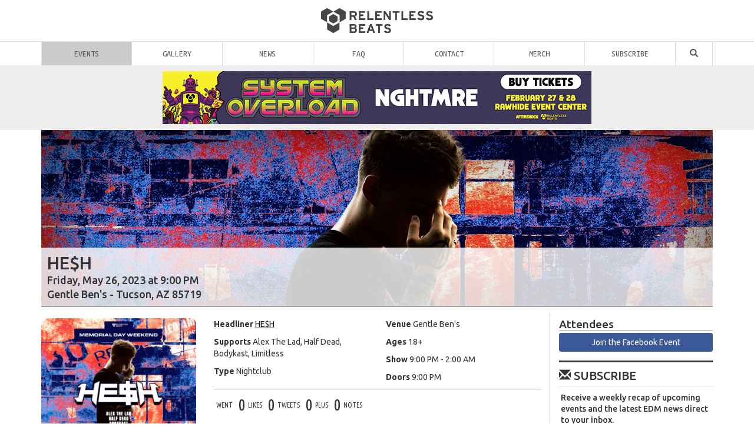

--- FILE ---
content_type: text/html; charset=UTF-8
request_url: https://relentlessbeats.com/events/heh-gentle-bens-052623/
body_size: 18630
content:

<!DOCTYPE html>
<html lang="en-US">

<head>
<meta charset="UTF-8" />
<meta http-equiv="X-UA-Compatible" content="IE=edge">
<meta name="viewport" content="width=device-width, initial-scale=1, maximum-scale=1.0, user-scalable=no" />
<title>HE$H Tucson Info - 05/26/23 - Gentle Ben's | Relentless Beats</title>
<link rel="profile" href="http://gmpg.org/xfn/11" />
<link rel="shortcut icon" type="image/ico" href="https://cdn.relentlessbeats.com/wp-content/themes/RelentlessBeatsv308/img/favicon.png" />
<link rel="apple-touch-icon" href="https://cdn.relentlessbeats.com/wp-content/themes/RelentlessBeatsv308/img/rb-touch-icon-180x180-precomposed.png">
<link rel="pingback" href="https://relentlessbeats.com/xmlrpc.php" />

<link rel="shortlink" href="https://relentlessbeats.com/?p=180208" />
<link rel="canonical" href="https://relentlessbeats.com/events/heh-gentle-bens-052623/" />

<meta name="google-site-verification" content="cazSqrtkBeQb3dFZ4-dGbGGlqSz9eSmxitVfEVvdnyU" />
<meta name="viewport" content="width=device-width, initial-scale=1.0, maximum-scale=1.0">
<meta name="description" content="Get Info for HE$H at Gentle Ben's in Tucson, AZ 85719 on May 26, 2023 presented by Relentless Beats. This is an 18+ Nightclub show." />
<meta name="keywords" content="edm, electronic dance music, music festivals, dubstep, trapfest, events, things to do, phoenix, arizona, concerts,18+,Alex the Lad,BODYKAST,Gentle Ben's,Half Dead,He$h,limitless,nightclub,tucson," />
<meta name="author" content="Relentless Beats" />
<meta property="author" content="Relentless Beats" />
<meta property="og:title" content="HE$H on 05/26/23 Info" />
<meta property="og:type" content="article"  />
<meta property="og:url" content="https://relentlessbeats.com/events/heh-gentle-bens-052623/" />
<meta property="og:image" content="https://relentlessbeats.com/wp-content/uploads/2023/04/RB_HESH1_1080x1080_SUPPORT.png" />
<meta property="og:image:width" content="1080" />
<meta property="og:image:height" content="1080" />
<meta property="og:site_name" content="Relentless Beats" />
<meta property="fb:admins" content="678529833,651875249,1440683623,1217289530" />
<meta property="fb:page_id" content="319775462677" />
<meta property="fb:app_id" content="281145998651" />
<meta property="og:description" content="Get Info for HE$H at Gentle Ben's in Tucson, AZ 85719 on May 26, 2023 presented by Relentless Beats. This is an 18+ Nightclub show." />
<meta name="twitter:card" content="summary_large_image" />
<meta name="twitter:site" content="@relentlessbeats" />
<meta name="twitter:creator" content="Relentless Beats" />
<meta name="twitter:description" content="Get Info for HE$H at Gentle Ben's in Tucson, AZ 85719 on May 26, 2023 presented by Relentless Beats. This is an 18+ Nightclub show." />
<meta name="twitter:image" content="https://relentlessbeats.com/wp-content/uploads/2023/04/RB_HESH1_1080x1080_SUPPORT.png"/>


<!-- Google Tag Manager -->
<script>(function(w,d,s,l,i){w[l]=w[l]||[];w[l].push({'gtm.start':
new Date().getTime(),event:'gtm.js'});var f=d.getElementsByTagName(s)[0],
j=d.createElement(s),dl=l!='dataLayer'?'&l='+l:'';j.async=true;j.src=
'//www.googletagmanager.com/gtm.js?id='+i+dl;f.parentNode.insertBefore(j,f);
})(window,document,'script','dataLayer','GTM-KGXJZW');</script>
<!-- End Google Tag Manager -->
<meta name='robots' content='max-image-preview:large' />
	<style>img:is([sizes="auto" i], [sizes^="auto," i]) { contain-intrinsic-size: 3000px 1500px }</style>
	<link rel='dns-prefetch' href='//cdn.relentlessbeats.com' />
<link rel='dns-prefetch' href='//apis.google.com' />
<link rel='dns-prefetch' href='//platform.twitter.com' />
<link rel='dns-prefetch' href='//fonts.googleapis.com' />
<link rel="alternate" type="application/rss+xml" title="Relentless Beats &raquo; Feed" href="https://relentlessbeats.com/feed/" />
<link rel="alternate" type="application/rss+xml" title="Relentless Beats &raquo; Comments Feed" href="https://relentlessbeats.com/comments/feed/" />
<script type="text/javascript" id="wpp-js" src="https://relentlessbeats.com/wp-content/plugins/wordpress-popular-posts/assets/js/wpp.min.js?ver=7.3.6" data-sampling="0" data-sampling-rate="50" data-api-url="https://relentlessbeats.com/wp-json/wordpress-popular-posts" data-post-id="180208" data-token="acbafaacff" data-lang="0" data-debug="0"></script>
<script type="text/javascript">
/* <![CDATA[ */
window._wpemojiSettings = {"baseUrl":"https:\/\/s.w.org\/images\/core\/emoji\/15.0.3\/72x72\/","ext":".png","svgUrl":"https:\/\/s.w.org\/images\/core\/emoji\/15.0.3\/svg\/","svgExt":".svg","source":{"concatemoji":"https:\/\/relentlessbeats.com\/wp-includes\/js\/wp-emoji-release.min.js?ver=6.7.4"}};
/*! This file is auto-generated */
!function(i,n){var o,s,e;function c(e){try{var t={supportTests:e,timestamp:(new Date).valueOf()};sessionStorage.setItem(o,JSON.stringify(t))}catch(e){}}function p(e,t,n){e.clearRect(0,0,e.canvas.width,e.canvas.height),e.fillText(t,0,0);var t=new Uint32Array(e.getImageData(0,0,e.canvas.width,e.canvas.height).data),r=(e.clearRect(0,0,e.canvas.width,e.canvas.height),e.fillText(n,0,0),new Uint32Array(e.getImageData(0,0,e.canvas.width,e.canvas.height).data));return t.every(function(e,t){return e===r[t]})}function u(e,t,n){switch(t){case"flag":return n(e,"\ud83c\udff3\ufe0f\u200d\u26a7\ufe0f","\ud83c\udff3\ufe0f\u200b\u26a7\ufe0f")?!1:!n(e,"\ud83c\uddfa\ud83c\uddf3","\ud83c\uddfa\u200b\ud83c\uddf3")&&!n(e,"\ud83c\udff4\udb40\udc67\udb40\udc62\udb40\udc65\udb40\udc6e\udb40\udc67\udb40\udc7f","\ud83c\udff4\u200b\udb40\udc67\u200b\udb40\udc62\u200b\udb40\udc65\u200b\udb40\udc6e\u200b\udb40\udc67\u200b\udb40\udc7f");case"emoji":return!n(e,"\ud83d\udc26\u200d\u2b1b","\ud83d\udc26\u200b\u2b1b")}return!1}function f(e,t,n){var r="undefined"!=typeof WorkerGlobalScope&&self instanceof WorkerGlobalScope?new OffscreenCanvas(300,150):i.createElement("canvas"),a=r.getContext("2d",{willReadFrequently:!0}),o=(a.textBaseline="top",a.font="600 32px Arial",{});return e.forEach(function(e){o[e]=t(a,e,n)}),o}function t(e){var t=i.createElement("script");t.src=e,t.defer=!0,i.head.appendChild(t)}"undefined"!=typeof Promise&&(o="wpEmojiSettingsSupports",s=["flag","emoji"],n.supports={everything:!0,everythingExceptFlag:!0},e=new Promise(function(e){i.addEventListener("DOMContentLoaded",e,{once:!0})}),new Promise(function(t){var n=function(){try{var e=JSON.parse(sessionStorage.getItem(o));if("object"==typeof e&&"number"==typeof e.timestamp&&(new Date).valueOf()<e.timestamp+604800&&"object"==typeof e.supportTests)return e.supportTests}catch(e){}return null}();if(!n){if("undefined"!=typeof Worker&&"undefined"!=typeof OffscreenCanvas&&"undefined"!=typeof URL&&URL.createObjectURL&&"undefined"!=typeof Blob)try{var e="postMessage("+f.toString()+"("+[JSON.stringify(s),u.toString(),p.toString()].join(",")+"));",r=new Blob([e],{type:"text/javascript"}),a=new Worker(URL.createObjectURL(r),{name:"wpTestEmojiSupports"});return void(a.onmessage=function(e){c(n=e.data),a.terminate(),t(n)})}catch(e){}c(n=f(s,u,p))}t(n)}).then(function(e){for(var t in e)n.supports[t]=e[t],n.supports.everything=n.supports.everything&&n.supports[t],"flag"!==t&&(n.supports.everythingExceptFlag=n.supports.everythingExceptFlag&&n.supports[t]);n.supports.everythingExceptFlag=n.supports.everythingExceptFlag&&!n.supports.flag,n.DOMReady=!1,n.readyCallback=function(){n.DOMReady=!0}}).then(function(){return e}).then(function(){var e;n.supports.everything||(n.readyCallback(),(e=n.source||{}).concatemoji?t(e.concatemoji):e.wpemoji&&e.twemoji&&(t(e.twemoji),t(e.wpemoji)))}))}((window,document),window._wpemojiSettings);
/* ]]> */
</script>
<style id='wp-emoji-styles-inline-css' type='text/css'>

	img.wp-smiley, img.emoji {
		display: inline !important;
		border: none !important;
		box-shadow: none !important;
		height: 1em !important;
		width: 1em !important;
		margin: 0 0.07em !important;
		vertical-align: -0.1em !important;
		background: none !important;
		padding: 0 !important;
	}
</style>
<link rel='stylesheet' id='wp-block-library-css' href='https://relentlessbeats.com/wp-includes/css/dist/block-library/style.min.css?ver=6.7.4' type='text/css' media='all' />
<style id='classic-theme-styles-inline-css' type='text/css'>
/*! This file is auto-generated */
.wp-block-button__link{color:#fff;background-color:#32373c;border-radius:9999px;box-shadow:none;text-decoration:none;padding:calc(.667em + 2px) calc(1.333em + 2px);font-size:1.125em}.wp-block-file__button{background:#32373c;color:#fff;text-decoration:none}
</style>
<style id='global-styles-inline-css' type='text/css'>
:root{--wp--preset--aspect-ratio--square: 1;--wp--preset--aspect-ratio--4-3: 4/3;--wp--preset--aspect-ratio--3-4: 3/4;--wp--preset--aspect-ratio--3-2: 3/2;--wp--preset--aspect-ratio--2-3: 2/3;--wp--preset--aspect-ratio--16-9: 16/9;--wp--preset--aspect-ratio--9-16: 9/16;--wp--preset--color--black: #000000;--wp--preset--color--cyan-bluish-gray: #abb8c3;--wp--preset--color--white: #ffffff;--wp--preset--color--pale-pink: #f78da7;--wp--preset--color--vivid-red: #cf2e2e;--wp--preset--color--luminous-vivid-orange: #ff6900;--wp--preset--color--luminous-vivid-amber: #fcb900;--wp--preset--color--light-green-cyan: #7bdcb5;--wp--preset--color--vivid-green-cyan: #00d084;--wp--preset--color--pale-cyan-blue: #8ed1fc;--wp--preset--color--vivid-cyan-blue: #0693e3;--wp--preset--color--vivid-purple: #9b51e0;--wp--preset--gradient--vivid-cyan-blue-to-vivid-purple: linear-gradient(135deg,rgba(6,147,227,1) 0%,rgb(155,81,224) 100%);--wp--preset--gradient--light-green-cyan-to-vivid-green-cyan: linear-gradient(135deg,rgb(122,220,180) 0%,rgb(0,208,130) 100%);--wp--preset--gradient--luminous-vivid-amber-to-luminous-vivid-orange: linear-gradient(135deg,rgba(252,185,0,1) 0%,rgba(255,105,0,1) 100%);--wp--preset--gradient--luminous-vivid-orange-to-vivid-red: linear-gradient(135deg,rgba(255,105,0,1) 0%,rgb(207,46,46) 100%);--wp--preset--gradient--very-light-gray-to-cyan-bluish-gray: linear-gradient(135deg,rgb(238,238,238) 0%,rgb(169,184,195) 100%);--wp--preset--gradient--cool-to-warm-spectrum: linear-gradient(135deg,rgb(74,234,220) 0%,rgb(151,120,209) 20%,rgb(207,42,186) 40%,rgb(238,44,130) 60%,rgb(251,105,98) 80%,rgb(254,248,76) 100%);--wp--preset--gradient--blush-light-purple: linear-gradient(135deg,rgb(255,206,236) 0%,rgb(152,150,240) 100%);--wp--preset--gradient--blush-bordeaux: linear-gradient(135deg,rgb(254,205,165) 0%,rgb(254,45,45) 50%,rgb(107,0,62) 100%);--wp--preset--gradient--luminous-dusk: linear-gradient(135deg,rgb(255,203,112) 0%,rgb(199,81,192) 50%,rgb(65,88,208) 100%);--wp--preset--gradient--pale-ocean: linear-gradient(135deg,rgb(255,245,203) 0%,rgb(182,227,212) 50%,rgb(51,167,181) 100%);--wp--preset--gradient--electric-grass: linear-gradient(135deg,rgb(202,248,128) 0%,rgb(113,206,126) 100%);--wp--preset--gradient--midnight: linear-gradient(135deg,rgb(2,3,129) 0%,rgb(40,116,252) 100%);--wp--preset--font-size--small: 13px;--wp--preset--font-size--medium: 20px;--wp--preset--font-size--large: 36px;--wp--preset--font-size--x-large: 42px;--wp--preset--spacing--20: 0.44rem;--wp--preset--spacing--30: 0.67rem;--wp--preset--spacing--40: 1rem;--wp--preset--spacing--50: 1.5rem;--wp--preset--spacing--60: 2.25rem;--wp--preset--spacing--70: 3.38rem;--wp--preset--spacing--80: 5.06rem;--wp--preset--shadow--natural: 6px 6px 9px rgba(0, 0, 0, 0.2);--wp--preset--shadow--deep: 12px 12px 50px rgba(0, 0, 0, 0.4);--wp--preset--shadow--sharp: 6px 6px 0px rgba(0, 0, 0, 0.2);--wp--preset--shadow--outlined: 6px 6px 0px -3px rgba(255, 255, 255, 1), 6px 6px rgba(0, 0, 0, 1);--wp--preset--shadow--crisp: 6px 6px 0px rgba(0, 0, 0, 1);}:where(.is-layout-flex){gap: 0.5em;}:where(.is-layout-grid){gap: 0.5em;}body .is-layout-flex{display: flex;}.is-layout-flex{flex-wrap: wrap;align-items: center;}.is-layout-flex > :is(*, div){margin: 0;}body .is-layout-grid{display: grid;}.is-layout-grid > :is(*, div){margin: 0;}:where(.wp-block-columns.is-layout-flex){gap: 2em;}:where(.wp-block-columns.is-layout-grid){gap: 2em;}:where(.wp-block-post-template.is-layout-flex){gap: 1.25em;}:where(.wp-block-post-template.is-layout-grid){gap: 1.25em;}.has-black-color{color: var(--wp--preset--color--black) !important;}.has-cyan-bluish-gray-color{color: var(--wp--preset--color--cyan-bluish-gray) !important;}.has-white-color{color: var(--wp--preset--color--white) !important;}.has-pale-pink-color{color: var(--wp--preset--color--pale-pink) !important;}.has-vivid-red-color{color: var(--wp--preset--color--vivid-red) !important;}.has-luminous-vivid-orange-color{color: var(--wp--preset--color--luminous-vivid-orange) !important;}.has-luminous-vivid-amber-color{color: var(--wp--preset--color--luminous-vivid-amber) !important;}.has-light-green-cyan-color{color: var(--wp--preset--color--light-green-cyan) !important;}.has-vivid-green-cyan-color{color: var(--wp--preset--color--vivid-green-cyan) !important;}.has-pale-cyan-blue-color{color: var(--wp--preset--color--pale-cyan-blue) !important;}.has-vivid-cyan-blue-color{color: var(--wp--preset--color--vivid-cyan-blue) !important;}.has-vivid-purple-color{color: var(--wp--preset--color--vivid-purple) !important;}.has-black-background-color{background-color: var(--wp--preset--color--black) !important;}.has-cyan-bluish-gray-background-color{background-color: var(--wp--preset--color--cyan-bluish-gray) !important;}.has-white-background-color{background-color: var(--wp--preset--color--white) !important;}.has-pale-pink-background-color{background-color: var(--wp--preset--color--pale-pink) !important;}.has-vivid-red-background-color{background-color: var(--wp--preset--color--vivid-red) !important;}.has-luminous-vivid-orange-background-color{background-color: var(--wp--preset--color--luminous-vivid-orange) !important;}.has-luminous-vivid-amber-background-color{background-color: var(--wp--preset--color--luminous-vivid-amber) !important;}.has-light-green-cyan-background-color{background-color: var(--wp--preset--color--light-green-cyan) !important;}.has-vivid-green-cyan-background-color{background-color: var(--wp--preset--color--vivid-green-cyan) !important;}.has-pale-cyan-blue-background-color{background-color: var(--wp--preset--color--pale-cyan-blue) !important;}.has-vivid-cyan-blue-background-color{background-color: var(--wp--preset--color--vivid-cyan-blue) !important;}.has-vivid-purple-background-color{background-color: var(--wp--preset--color--vivid-purple) !important;}.has-black-border-color{border-color: var(--wp--preset--color--black) !important;}.has-cyan-bluish-gray-border-color{border-color: var(--wp--preset--color--cyan-bluish-gray) !important;}.has-white-border-color{border-color: var(--wp--preset--color--white) !important;}.has-pale-pink-border-color{border-color: var(--wp--preset--color--pale-pink) !important;}.has-vivid-red-border-color{border-color: var(--wp--preset--color--vivid-red) !important;}.has-luminous-vivid-orange-border-color{border-color: var(--wp--preset--color--luminous-vivid-orange) !important;}.has-luminous-vivid-amber-border-color{border-color: var(--wp--preset--color--luminous-vivid-amber) !important;}.has-light-green-cyan-border-color{border-color: var(--wp--preset--color--light-green-cyan) !important;}.has-vivid-green-cyan-border-color{border-color: var(--wp--preset--color--vivid-green-cyan) !important;}.has-pale-cyan-blue-border-color{border-color: var(--wp--preset--color--pale-cyan-blue) !important;}.has-vivid-cyan-blue-border-color{border-color: var(--wp--preset--color--vivid-cyan-blue) !important;}.has-vivid-purple-border-color{border-color: var(--wp--preset--color--vivid-purple) !important;}.has-vivid-cyan-blue-to-vivid-purple-gradient-background{background: var(--wp--preset--gradient--vivid-cyan-blue-to-vivid-purple) !important;}.has-light-green-cyan-to-vivid-green-cyan-gradient-background{background: var(--wp--preset--gradient--light-green-cyan-to-vivid-green-cyan) !important;}.has-luminous-vivid-amber-to-luminous-vivid-orange-gradient-background{background: var(--wp--preset--gradient--luminous-vivid-amber-to-luminous-vivid-orange) !important;}.has-luminous-vivid-orange-to-vivid-red-gradient-background{background: var(--wp--preset--gradient--luminous-vivid-orange-to-vivid-red) !important;}.has-very-light-gray-to-cyan-bluish-gray-gradient-background{background: var(--wp--preset--gradient--very-light-gray-to-cyan-bluish-gray) !important;}.has-cool-to-warm-spectrum-gradient-background{background: var(--wp--preset--gradient--cool-to-warm-spectrum) !important;}.has-blush-light-purple-gradient-background{background: var(--wp--preset--gradient--blush-light-purple) !important;}.has-blush-bordeaux-gradient-background{background: var(--wp--preset--gradient--blush-bordeaux) !important;}.has-luminous-dusk-gradient-background{background: var(--wp--preset--gradient--luminous-dusk) !important;}.has-pale-ocean-gradient-background{background: var(--wp--preset--gradient--pale-ocean) !important;}.has-electric-grass-gradient-background{background: var(--wp--preset--gradient--electric-grass) !important;}.has-midnight-gradient-background{background: var(--wp--preset--gradient--midnight) !important;}.has-small-font-size{font-size: var(--wp--preset--font-size--small) !important;}.has-medium-font-size{font-size: var(--wp--preset--font-size--medium) !important;}.has-large-font-size{font-size: var(--wp--preset--font-size--large) !important;}.has-x-large-font-size{font-size: var(--wp--preset--font-size--x-large) !important;}
:where(.wp-block-post-template.is-layout-flex){gap: 1.25em;}:where(.wp-block-post-template.is-layout-grid){gap: 1.25em;}
:where(.wp-block-columns.is-layout-flex){gap: 2em;}:where(.wp-block-columns.is-layout-grid){gap: 2em;}
:root :where(.wp-block-pullquote){font-size: 1.5em;line-height: 1.6;}
</style>
<link rel='stylesheet' id='contact-form-7-css' href='https://relentlessbeats.com/wp-content/plugins/contact-form-7/includes/css/styles.css?ver=6.1.4' type='text/css' media='all' />
<link rel='stylesheet' id='wordpress-popular-posts-css-css' href='https://relentlessbeats.com/wp-content/plugins/wordpress-popular-posts/assets/css/wpp.css?ver=7.3.6' type='text/css' media='all' />
<link rel='stylesheet' id='bootstrap-css' href='https://cdn.relentlessbeats.com/wp-content/themes/RelentlessBeatsv308/css/bootstrap.min.css?ver=6.7.4' type='text/css' media='all' />
<link rel='stylesheet' id='rb-css' href='https://cdn.relentlessbeats.com/wp-content/themes/RelentlessBeatsv308/style.css?ver=6.7.4' type='text/css' media='all' />
<link rel='stylesheet' id='ubuntu-font-css' href='//fonts.googleapis.com/css?family=Ubuntu+Mono%3A400%2C700%2C400italic%2C700italic%7CUbuntu%3A300%2C400%2C500%2C700%2C300italic%2C400italic%2C500italic%2C700italic%7CUbuntu+Condensed&#038;ver=6.7.4' type='text/css' media='all' />
<script type="text/javascript" src="https://cdn.relentlessbeats.com/wp-content/themes/RelentlessBeatsv308/js/jquery.min.2.1.3.js?ver=6.7.4" id="jquery-js"></script>
<script type="text/javascript" src="https://apis.google.com/js/plusone.js?onload=onLoadCallbac" id="google-plusone-js"></script>
<script type="text/javascript" src="https://cdn.relentlessbeats.com/wp-content/themes/RelentlessBeatsv308/js/rb.js?ver=3.8" id="relentlessbeats-js"></script>
<link rel="https://api.w.org/" href="https://relentlessbeats.com/wp-json/" /><link rel="alternate" title="JSON" type="application/json" href="https://relentlessbeats.com/wp-json/wp/v2/events/180208" /><link rel="EditURI" type="application/rsd+xml" title="RSD" href="https://relentlessbeats.com/xmlrpc.php?rsd" />
<link rel="canonical" href="https://relentlessbeats.com/events/heh-gentle-bens-052623/" />
<link rel='shortlink' href='https://relentlessbeats.com/?p=180208' />
<link rel="alternate" title="oEmbed (JSON)" type="application/json+oembed" href="https://relentlessbeats.com/wp-json/oembed/1.0/embed?url=https%3A%2F%2Frelentlessbeats.com%2Fevents%2Fheh-gentle-bens-052623%2F" />
<link rel="alternate" title="oEmbed (XML)" type="text/xml+oembed" href="https://relentlessbeats.com/wp-json/oembed/1.0/embed?url=https%3A%2F%2Frelentlessbeats.com%2Fevents%2Fheh-gentle-bens-052623%2F&#038;format=xml" />

<!-- This site is using AdRotate v5.17.1 to display their advertisements - https://ajdg.solutions/ -->
<!-- AdRotate CSS -->
<style type="text/css" media="screen">
	.g { margin:0px; padding:0px; overflow:hidden; line-height:1; zoom:1; }
	.g img { height:auto; }
	.g-col { position:relative; float:left; }
	.g-col:first-child { margin-left: 0; }
	.g-col:last-child { margin-right: 0; }
	.g-1 { margin:1px;  }
	.g-2 { margin:1px 1px 1px 1px; }
	.g-3 { margin:1px 1px 1px 1px; }
	@media only screen and (max-width: 480px) {
		.g-col, .g-dyn, .g-single { width:100%; margin-left:0; margin-right:0; }
	}
</style>
<!-- /AdRotate CSS -->

            <style id="wpp-loading-animation-styles">@-webkit-keyframes bgslide{from{background-position-x:0}to{background-position-x:-200%}}@keyframes bgslide{from{background-position-x:0}to{background-position-x:-200%}}.wpp-widget-block-placeholder,.wpp-shortcode-placeholder{margin:0 auto;width:60px;height:3px;background:#dd3737;background:linear-gradient(90deg,#dd3737 0%,#571313 10%,#dd3737 100%);background-size:200% auto;border-radius:3px;-webkit-animation:bgslide 1s infinite linear;animation:bgslide 1s infinite linear}</style>
            </head>

<body class="rb_events-template-default single single-rb_events postid-180208 single-format-standard">
<!-- Google Tag Manager (noscript) -->
<noscript><iframe src="https://www.googletagmanager.com/ns.html?id=GTM-KGXJZW"
height="0" width="0" style="display:none;visibility:hidden"></iframe></noscript>
<!-- End Google Tag Manager (noscript) -->

<div id="fb-root"></div>

<div id="header" class="hidden-xs">
	<div id="logo"><a href="https://relentlessbeats.com" title="Relentless Beats | Home"><img src="https://cdn.relentlessbeats.com/wp-content/themes/RelentlessBeatsv308/img/rb.png" alt="Relentless Beats"></a></div>
	<div id="main-nav">
		<ul>
		<li class="menu-item home"><a href="/" title="Relentless Beats | Bangin' Beats since 1996">Home</a></li>
		<li id="menu-item-39330" class="menu-item menu-item-type-custom menu-item-object-custom menu-item-39330"><a href="https://relentlessbeats.com/events">Events</a></li>
<li id="menu-item-39331" class="menu-item menu-item-type-taxonomy menu-item-object-category menu-item-39331"><a href="https://relentlessbeats.com/category/gallery/">Gallery</a></li>
<li id="menu-item-39332" class="menu-item menu-item-type-taxonomy menu-item-object-category menu-item-39332"><a href="https://relentlessbeats.com/category/industry/">News</a></li>
<li id="menu-item-39334" class="menu-item menu-item-type-post_type menu-item-object-page menu-item-39334"><a href="https://relentlessbeats.com/faq/" title="Frequently Asked Questions">FAQ</a></li>
<li id="menu-item-39335" class="menu-item menu-item-type-post_type menu-item-object-page menu-item-39335"><a href="https://relentlessbeats.com/contact/" title="Contact Us">Contact</a></li>
<li id="menu-item-185879" class="menu-item menu-item-type-custom menu-item-object-custom menu-item-185879"><a href="https://www.hellomerch.com/collections/relentless-beats">Merch</a></li>
<li id="menu-item-151145" class="menu-item menu-item-type-custom menu-item-object-custom menu-item-151145"><a href="https://app.hive.co/l/3orr8k">Subscribe</a></li>
<li id="menu-item-39337" class="menu-item menu-item-type-custom menu-item-object-custom menu-item-39337"><a href="#" title="Search"><span class="glyphicon glyphicon-search"></span></a></li>
		</ul>
	</div>
	<div class="trending" id="events">
			<div class="container"><div class="row">
			<ul><li><div class="small">Trending</div><a href="https://relentlessbeats.com/events/decadence-arizona-2025-the-portal-of-i11usions-phoenix-raceway-123025/" title="Decadence Arizona 2025 | The Portal of I11usions"><img width="150" height="150" src="https://relentlessbeats.com/wp-content/uploads/2025/07/1x1_PhaseFull-150x150.jpg" class="attachment-thumbnail size-thumbnail" alt="" decoding="async" srcset="https://relentlessbeats.com/wp-content/uploads/2025/07/1x1_PhaseFull-150x150.jpg 150w, https://relentlessbeats.com/wp-content/uploads/2025/07/1x1_PhaseFull-600x600.jpg 600w, https://relentlessbeats.com/wp-content/uploads/2025/07/1x1_PhaseFull-768x768.jpg 768w, https://relentlessbeats.com/wp-content/uploads/2025/07/1x1_PhaseFull-80x80.jpg 80w, https://relentlessbeats.com/wp-content/uploads/2025/07/1x1_PhaseFull-300x300.jpg 300w, https://relentlessbeats.com/wp-content/uploads/2025/07/1x1_PhaseFull.jpg 1080w" sizes="(max-width: 150px) 100vw, 150px" /></a><a href="https://relentlessbeats.com/events/decadence-arizona-2025-the-portal-of-i11usions-phoenix-raceway-123025/" title="Decadence Arizona 2025 | The Portal of I11usions"><span class="title">Decadence Arizona 2025 | The Portal of I11usions</span></a><div class="small">Tue Dec 30<br>Phoenix Raceway<br><span class="small mono">18+</span></div></li><li><div class="small">Trending</div><a href="https://relentlessbeats.com/events/system-overload-2026-rawhide-event-center-022726/" title="System Overload 2026"><img width="150" height="150" src="https://relentlessbeats.com/wp-content/uploads/2025/11/260227-28-System-Overload-1x1_Lineup-150x150.jpg" class="attachment-thumbnail size-thumbnail" alt="" decoding="async" srcset="https://relentlessbeats.com/wp-content/uploads/2025/11/260227-28-System-Overload-1x1_Lineup-150x150.jpg 150w, https://relentlessbeats.com/wp-content/uploads/2025/11/260227-28-System-Overload-1x1_Lineup-600x600.jpg 600w, https://relentlessbeats.com/wp-content/uploads/2025/11/260227-28-System-Overload-1x1_Lineup-1200x1200.jpg 1200w, https://relentlessbeats.com/wp-content/uploads/2025/11/260227-28-System-Overload-1x1_Lineup-768x768.jpg 768w, https://relentlessbeats.com/wp-content/uploads/2025/11/260227-28-System-Overload-1x1_Lineup-1536x1536.jpg 1536w, https://relentlessbeats.com/wp-content/uploads/2025/11/260227-28-System-Overload-1x1_Lineup-2048x2048.jpg 2048w, https://relentlessbeats.com/wp-content/uploads/2025/11/260227-28-System-Overload-1x1_Lineup-80x80.jpg 80w, https://relentlessbeats.com/wp-content/uploads/2025/11/260227-28-System-Overload-1x1_Lineup-300x300.jpg 300w" sizes="(max-width: 150px) 100vw, 150px" /></a><a href="https://relentlessbeats.com/events/system-overload-2026-rawhide-event-center-022726/" title="System Overload 2026"><span class="title">System Overload 2026</span></a><div class="small">Fri Feb 27<br>Rawhide Event Center<br><span class="small mono">18+</span></div></li><li><div class="small">Trending</div><a href="https://relentlessbeats.com/events/mitis-sunbar-122725/" title="Mitis"><img width="150" height="150" src="https://relentlessbeats.com/wp-content/uploads/2025/09/RB-MIT_1080X1080-150x150.jpg" class="attachment-thumbnail size-thumbnail" alt="" decoding="async" srcset="https://relentlessbeats.com/wp-content/uploads/2025/09/RB-MIT_1080X1080-150x150.jpg 150w, https://relentlessbeats.com/wp-content/uploads/2025/09/RB-MIT_1080X1080-600x600.jpg 600w, https://relentlessbeats.com/wp-content/uploads/2025/09/RB-MIT_1080X1080-768x768.jpg 768w, https://relentlessbeats.com/wp-content/uploads/2025/09/RB-MIT_1080X1080-80x80.jpg 80w, https://relentlessbeats.com/wp-content/uploads/2025/09/RB-MIT_1080X1080-300x300.jpg 300w, https://relentlessbeats.com/wp-content/uploads/2025/09/RB-MIT_1080X1080.jpg 1080w" sizes="(max-width: 150px) 100vw, 150px" /></a><a href="https://relentlessbeats.com/events/mitis-sunbar-122725/" title="Mitis"><span class="title">Mitis</span></a><div class="small">Sat Dec 27<br>Sunbar<br><span class="small mono">21+</span></div></li><li><div class="small">Trending</div><a href="https://relentlessbeats.com/events/wooli-revel-122725/" title="Wooli"><img width="150" height="150" src="https://relentlessbeats.com/wp-content/uploads/2025/10/RB-WOL-1080X1080-150x150.jpg" class="attachment-thumbnail size-thumbnail" alt="" decoding="async" srcset="https://relentlessbeats.com/wp-content/uploads/2025/10/RB-WOL-1080X1080-150x150.jpg 150w, https://relentlessbeats.com/wp-content/uploads/2025/10/RB-WOL-1080X1080-600x600.jpg 600w, https://relentlessbeats.com/wp-content/uploads/2025/10/RB-WOL-1080X1080-768x768.jpg 768w, https://relentlessbeats.com/wp-content/uploads/2025/10/RB-WOL-1080X1080-80x80.jpg 80w, https://relentlessbeats.com/wp-content/uploads/2025/10/RB-WOL-1080X1080-300x300.jpg 300w, https://relentlessbeats.com/wp-content/uploads/2025/10/RB-WOL-1080X1080.jpg 1080w" sizes="(max-width: 150px) 100vw, 150px" /></a><a href="https://relentlessbeats.com/events/wooli-revel-122725/" title="Wooli"><span class="title">Wooli</span></a><div class="small">Sat Dec 27<br>Revel<br><span class="small mono">16+</span></div></li><li class="hidden-sm"><div class="small">Trending</div><a href="https://relentlessbeats.com/events/levity-mesa-amphitheater-021426/" title="Levity"><img width="150" height="150" src="https://relentlessbeats.com/wp-content/uploads/2025/06/RB-LEV_1080X1080-150x150.jpg" class="attachment-thumbnail size-thumbnail" alt="" decoding="async" srcset="https://relentlessbeats.com/wp-content/uploads/2025/06/RB-LEV_1080X1080-150x150.jpg 150w, https://relentlessbeats.com/wp-content/uploads/2025/06/RB-LEV_1080X1080-600x600.jpg 600w, https://relentlessbeats.com/wp-content/uploads/2025/06/RB-LEV_1080X1080-768x768.jpg 768w, https://relentlessbeats.com/wp-content/uploads/2025/06/RB-LEV_1080X1080-80x80.jpg 80w, https://relentlessbeats.com/wp-content/uploads/2025/06/RB-LEV_1080X1080-300x300.jpg 300w, https://relentlessbeats.com/wp-content/uploads/2025/06/RB-LEV_1080X1080.jpg 1080w" sizes="(max-width: 150px) 100vw, 150px" /></a><a href="https://relentlessbeats.com/events/levity-mesa-amphitheater-021426/" title="Levity"><span class="title">Levity</span></a><div class="small">Sat Feb 14<br>Mesa Amphitheater<br><span class="small mono">18+</span></div></li><li class="hidden-sm hidden-md"><div class="small">Trending</div><a href="https://relentlessbeats.com/events/inzo-mesa-amphitheater-013126/" title="INZO"><img width="150" height="150" src="https://relentlessbeats.com/wp-content/uploads/2025/09/RB_INZ_MESA_1080x1080-150x150.jpg" class="attachment-thumbnail size-thumbnail" alt="" decoding="async" srcset="https://relentlessbeats.com/wp-content/uploads/2025/09/RB_INZ_MESA_1080x1080-150x150.jpg 150w, https://relentlessbeats.com/wp-content/uploads/2025/09/RB_INZ_MESA_1080x1080-600x600.jpg 600w, https://relentlessbeats.com/wp-content/uploads/2025/09/RB_INZ_MESA_1080x1080-768x768.jpg 768w, https://relentlessbeats.com/wp-content/uploads/2025/09/RB_INZ_MESA_1080x1080-80x80.jpg 80w, https://relentlessbeats.com/wp-content/uploads/2025/09/RB_INZ_MESA_1080x1080-300x300.jpg 300w, https://relentlessbeats.com/wp-content/uploads/2025/09/RB_INZ_MESA_1080x1080.jpg 1080w" sizes="(max-width: 150px) 100vw, 150px" /></a><a href="https://relentlessbeats.com/events/inzo-mesa-amphitheater-013126/" title="INZO"><span class="title">INZO</span></a><div class="small">Sat Jan 31<br>Mesa Amphitheater<br><span class="small mono">18+</span></div></li></ul></div></div></div><div class="trending" id="gallery">
			<div class="container"><div class="row">
			<ul><li><div class="small">Trending</div><a href="https://relentlessbeats.com/events/effin-darkstar-111525/" title="Effin"><img width="150" height="150" src="https://relentlessbeats.com/wp-content/uploads/2025/07/RB-EFF_1080X1080-1-150x150.jpg" class="attachment-thumbnail size-thumbnail" alt="" decoding="async" srcset="https://relentlessbeats.com/wp-content/uploads/2025/07/RB-EFF_1080X1080-1-150x150.jpg 150w, https://relentlessbeats.com/wp-content/uploads/2025/07/RB-EFF_1080X1080-1-600x600.jpg 600w, https://relentlessbeats.com/wp-content/uploads/2025/07/RB-EFF_1080X1080-1-768x768.jpg 768w, https://relentlessbeats.com/wp-content/uploads/2025/07/RB-EFF_1080X1080-1-80x80.jpg 80w, https://relentlessbeats.com/wp-content/uploads/2025/07/RB-EFF_1080X1080-1-300x300.jpg 300w, https://relentlessbeats.com/wp-content/uploads/2025/07/RB-EFF_1080X1080-1.jpg 1080w" sizes="(max-width: 150px) 100vw, 150px" /></a><a href="https://relentlessbeats.com/events/effin-darkstar-111525/" title="Effin"><span class="title">Effin</span></a><div class="small">Sat Nov 15<br>Darkstar</div></li><li><div class="small">Trending</div><a href="https://relentlessbeats.com/events/wooli-rawhide-event-center-083025/" title="Wooli"><img width="150" height="150" src="https://relentlessbeats.com/wp-content/uploads/2025/04/250830-Wooli-Square-1-150x150.jpg" class="attachment-thumbnail size-thumbnail" alt="" decoding="async" srcset="https://relentlessbeats.com/wp-content/uploads/2025/04/250830-Wooli-Square-1-150x150.jpg 150w, https://relentlessbeats.com/wp-content/uploads/2025/04/250830-Wooli-Square-1-600x600.jpg 600w, https://relentlessbeats.com/wp-content/uploads/2025/04/250830-Wooli-Square-1-768x768.jpg 768w, https://relentlessbeats.com/wp-content/uploads/2025/04/250830-Wooli-Square-1-80x80.jpg 80w, https://relentlessbeats.com/wp-content/uploads/2025/04/250830-Wooli-Square-1-300x300.jpg 300w, https://relentlessbeats.com/wp-content/uploads/2025/04/250830-Wooli-Square-1.jpg 1080w" sizes="(max-width: 150px) 100vw, 150px" /></a><a href="https://relentlessbeats.com/events/wooli-rawhide-event-center-083025/" title="Wooli"><span class="title">Wooli</span></a><div class="small">Sat Aug 30<br>Rawhide Event Center</div></li><li><div class="small">Trending</div><a href="https://relentlessbeats.com/events/grabbitz-darkstar-110725/" title="Grabbitz"><img width="150" height="150" src="https://relentlessbeats.com/wp-content/uploads/2025/05/RB_GRAB_1080x1080-150x150.jpg" class="attachment-thumbnail size-thumbnail" alt="" decoding="async" srcset="https://relentlessbeats.com/wp-content/uploads/2025/05/RB_GRAB_1080x1080-150x150.jpg 150w, https://relentlessbeats.com/wp-content/uploads/2025/05/RB_GRAB_1080x1080-600x600.jpg 600w, https://relentlessbeats.com/wp-content/uploads/2025/05/RB_GRAB_1080x1080-768x768.jpg 768w, https://relentlessbeats.com/wp-content/uploads/2025/05/RB_GRAB_1080x1080-80x80.jpg 80w, https://relentlessbeats.com/wp-content/uploads/2025/05/RB_GRAB_1080x1080-300x300.jpg 300w, https://relentlessbeats.com/wp-content/uploads/2025/05/RB_GRAB_1080x1080.jpg 1080w" sizes="(max-width: 150px) 100vw, 150px" /></a><a href="https://relentlessbeats.com/events/grabbitz-darkstar-110725/" title="Grabbitz"><span class="title">Grabbitz</span></a><div class="small">Fri Nov 07<br>Darkstar</div></li><li><div class="small">Trending</div><a href="https://relentlessbeats.com/events/obsidian-2025-eastlake-park-110725/" title="Obsidian 2025"><img width="150" height="150" src="https://relentlessbeats.com/wp-content/uploads/2025/08/1x1_Lineup-150x150.jpg" class="attachment-thumbnail size-thumbnail" alt="" decoding="async" srcset="https://relentlessbeats.com/wp-content/uploads/2025/08/1x1_Lineup-150x150.jpg 150w, https://relentlessbeats.com/wp-content/uploads/2025/08/1x1_Lineup-600x600.jpg 600w, https://relentlessbeats.com/wp-content/uploads/2025/08/1x1_Lineup-1200x1200.jpg 1200w, https://relentlessbeats.com/wp-content/uploads/2025/08/1x1_Lineup-768x768.jpg 768w, https://relentlessbeats.com/wp-content/uploads/2025/08/1x1_Lineup-1536x1536.jpg 1536w, https://relentlessbeats.com/wp-content/uploads/2025/08/1x1_Lineup-2048x2048.jpg 2048w, https://relentlessbeats.com/wp-content/uploads/2025/08/1x1_Lineup-80x80.jpg 80w, https://relentlessbeats.com/wp-content/uploads/2025/08/1x1_Lineup-300x300.jpg 300w" sizes="(max-width: 150px) 100vw, 150px" /></a><a href="https://relentlessbeats.com/events/obsidian-2025-eastlake-park-110725/" title="Obsidian 2025"><span class="title">Obsidian 2025</span></a><div class="small">Fri Nov 07<br>Eastlake Park</div></li><li class="hidden-sm"><div class="small">Trending</div><a href="https://relentlessbeats.com/events/chris-lorenzo-maya-dayclub-083125/" title="Chris Lorenzo"><img width="150" height="150" src="https://relentlessbeats.com/wp-content/uploads/2025/07/1080x1080_CL_RB-150x150.jpg" class="attachment-thumbnail size-thumbnail" alt="" decoding="async" srcset="https://relentlessbeats.com/wp-content/uploads/2025/07/1080x1080_CL_RB-150x150.jpg 150w, https://relentlessbeats.com/wp-content/uploads/2025/07/1080x1080_CL_RB-600x600.jpg 600w, https://relentlessbeats.com/wp-content/uploads/2025/07/1080x1080_CL_RB-768x768.jpg 768w, https://relentlessbeats.com/wp-content/uploads/2025/07/1080x1080_CL_RB-80x80.jpg 80w, https://relentlessbeats.com/wp-content/uploads/2025/07/1080x1080_CL_RB-300x300.jpg 300w, https://relentlessbeats.com/wp-content/uploads/2025/07/1080x1080_CL_RB.jpg 1080w" sizes="(max-width: 150px) 100vw, 150px" /></a><a href="https://relentlessbeats.com/events/chris-lorenzo-maya-dayclub-083125/" title="Chris Lorenzo"><span class="title">Chris Lorenzo</span></a><div class="small">Sun Aug 31<br>Maya Dayclub</div></li><li class="hidden-sm hidden-md"><div class="small">Trending</div><a href="https://relentlessbeats.com/events/beltran-sunbar-110625/" title="Beltran"><img width="150" height="150" src="https://relentlessbeats.com/wp-content/uploads/2025/06/RB-BELT_1080x1080-1-1-150x150.jpg" class="attachment-thumbnail size-thumbnail" alt="" decoding="async" srcset="https://relentlessbeats.com/wp-content/uploads/2025/06/RB-BELT_1080x1080-1-1-150x150.jpg 150w, https://relentlessbeats.com/wp-content/uploads/2025/06/RB-BELT_1080x1080-1-1-600x600.jpg 600w, https://relentlessbeats.com/wp-content/uploads/2025/06/RB-BELT_1080x1080-1-1-768x768.jpg 768w, https://relentlessbeats.com/wp-content/uploads/2025/06/RB-BELT_1080x1080-1-1-80x80.jpg 80w, https://relentlessbeats.com/wp-content/uploads/2025/06/RB-BELT_1080x1080-1-1-300x300.jpg 300w, https://relentlessbeats.com/wp-content/uploads/2025/06/RB-BELT_1080x1080-1-1.jpg 1080w" sizes="(max-width: 150px) 100vw, 150px" /></a><a href="https://relentlessbeats.com/events/beltran-sunbar-110625/" title="Beltran"><span class="title">Beltran</span></a><div class="small">Thu Nov 06<br>Sunbar</div></li></ul></div></div></div><div class="trending" id="news">
			<div class="container"><div class="row">
			<ul><li><div class="small">Trending</div><a href="https://relentlessbeats.com/2025/12/decadence-arizona-reveals-new-stage-rides-for-portal-of-i11usions-experience/" title="Decadence Arizona Reveals New Stage &amp; Rides for 'Portal of I11usions' Experience"><img width="150" height="150" src="https://relentlessbeats.com/wp-content/uploads/2025/12/Screenshot-2025-12-23-at-9.30.14-AM-150x150.png" class="attachment-thumbnail size-thumbnail wp-post-image" alt="" decoding="async" srcset="https://relentlessbeats.com/wp-content/uploads/2025/12/Screenshot-2025-12-23-at-9.30.14-AM-150x150.png 150w, https://relentlessbeats.com/wp-content/uploads/2025/12/Screenshot-2025-12-23-at-9.30.14-AM-80x80.png 80w, https://relentlessbeats.com/wp-content/uploads/2025/12/Screenshot-2025-12-23-at-9.30.14-AM-600x600.png 600w" sizes="(max-width: 150px) 100vw, 150px" /></a><a href="https://relentlessbeats.com/2025/12/decadence-arizona-reveals-new-stage-rides-for-portal-of-i11usions-experience/" title="Decadence Arizona Reveals New Stage &amp; Rides for 'Portal of I11usions' Experience"><span class="title">Decadence Arizona Reveals New Stage &amp; Rides for 'Portal of I11usions' Experience</span></a><div class="small">Dayne Harris</div></li><li><div class="small">Trending</div><a href="https://relentlessbeats.com/2025/12/a-return-to-form-a-step-into-dnb-inside-seven-lions-new-album/" title="A Return to Form, A Step into DnB: Inside Seven Lions' New Album"><img width="150" height="150" src="https://relentlessbeats.com/wp-content/uploads/2025/09/sevenlions-bythelightofthemoon-150x150.png" class="attachment-thumbnail size-thumbnail wp-post-image" alt="" decoding="async" srcset="https://relentlessbeats.com/wp-content/uploads/2025/09/sevenlions-bythelightofthemoon-150x150.png 150w, https://relentlessbeats.com/wp-content/uploads/2025/09/sevenlions-bythelightofthemoon-600x600.png 600w, https://relentlessbeats.com/wp-content/uploads/2025/09/sevenlions-bythelightofthemoon-768x768.png 768w, https://relentlessbeats.com/wp-content/uploads/2025/09/sevenlions-bythelightofthemoon-80x80.png 80w, https://relentlessbeats.com/wp-content/uploads/2025/09/sevenlions-bythelightofthemoon-300x300.png 300w, https://relentlessbeats.com/wp-content/uploads/2025/09/sevenlions-bythelightofthemoon.png 1080w" sizes="(max-width: 150px) 100vw, 150px" /></a><a href="https://relentlessbeats.com/2025/12/a-return-to-form-a-step-into-dnb-inside-seven-lions-new-album/" title="A Return to Form, A Step into DnB: Inside Seven Lions' New Album"><span class="title">A Return to Form, A Step into DnB: Inside Seven Lions' New Album</span></a><div class="small">Dayne Harris</div></li><li><div class="small">Trending</div><a href="https://relentlessbeats.com/2025/12/a-kaskade-christmas-electronic-music-meets-the-holidays/" title="A Kaskade Christmas: Electronic Music Meets the Holidays"><img width="150" height="150" src="https://relentlessbeats.com/wp-content/uploads/2023/07/kaskade-150x150.jpg" class="attachment-thumbnail size-thumbnail wp-post-image" alt="" decoding="async" srcset="https://relentlessbeats.com/wp-content/uploads/2023/07/kaskade-150x150.jpg 150w, https://relentlessbeats.com/wp-content/uploads/2023/07/kaskade-80x80.jpg 80w, https://relentlessbeats.com/wp-content/uploads/2023/07/kaskade-600x600.jpg 600w" sizes="(max-width: 150px) 100vw, 150px" /></a><a href="https://relentlessbeats.com/2025/12/a-kaskade-christmas-electronic-music-meets-the-holidays/" title="A Kaskade Christmas: Electronic Music Meets the Holidays"><span class="title">A Kaskade Christmas: Electronic Music Meets the Holidays</span></a><div class="small">Jake Kwapiszeski</div></li><li><div class="small">Trending</div><a href="https://relentlessbeats.com/2025/12/the-vault-is-open-space-laces-releases-vaultage-004/" title="The Vault is Open: Space Laces Releases 'Vaultage 004'"><img width="150" height="150" src="https://relentlessbeats.com/wp-content/uploads/2023/04/space-laces-150x150.jpg" class="attachment-thumbnail size-thumbnail wp-post-image" alt="" decoding="async" srcset="https://relentlessbeats.com/wp-content/uploads/2023/04/space-laces-150x150.jpg 150w, https://relentlessbeats.com/wp-content/uploads/2023/04/space-laces-80x80.jpg 80w, https://relentlessbeats.com/wp-content/uploads/2023/04/space-laces-600x600.jpg 600w" sizes="(max-width: 150px) 100vw, 150px" /></a><a href="https://relentlessbeats.com/2025/12/the-vault-is-open-space-laces-releases-vaultage-004/" title="The Vault is Open: Space Laces Releases 'Vaultage 004'"><span class="title">The Vault is Open: Space Laces Releases 'Vaultage 004'</span></a><div class="small">Dayne Harris</div></li><li class="hidden-sm"><div class="small">Trending</div><a href="https://relentlessbeats.com/2025/12/chris-lakes-iconic-2025-chemistry-defines-a-new-era/" title="Chris Lake’s Iconic 2025: Chemistry Defines a New Era"><img width="150" height="150" src="https://relentlessbeats.com/wp-content/uploads/2025/09/chrisy-lakey-150x150.png" class="attachment-thumbnail size-thumbnail wp-post-image" alt="" decoding="async" srcset="https://relentlessbeats.com/wp-content/uploads/2025/09/chrisy-lakey-150x150.png 150w, https://relentlessbeats.com/wp-content/uploads/2025/09/chrisy-lakey-80x80.png 80w, https://relentlessbeats.com/wp-content/uploads/2025/09/chrisy-lakey-600x600.png 600w" sizes="(max-width: 150px) 100vw, 150px" /></a><a href="https://relentlessbeats.com/2025/12/chris-lakes-iconic-2025-chemistry-defines-a-new-era/" title="Chris Lake’s Iconic 2025: Chemistry Defines a New Era"><span class="title">Chris Lake’s Iconic 2025: Chemistry Defines a New Era</span></a><div class="small">Hana Hamdan</div></li><li class="hidden-sm hidden-md"><div class="small">Trending</div><a href="https://relentlessbeats.com/2025/12/brand-new-az-bass-festival-is-causing-a-system-overload/" title="Brand New AZ Bass Festival is Causing A ‘System Overload’"><img width="150" height="150" src="https://relentlessbeats.com/wp-content/uploads/2025/12/RB-SystemOverloadHL-150x150.jpg" class="attachment-thumbnail size-thumbnail wp-post-image" alt="" decoding="async" srcset="https://relentlessbeats.com/wp-content/uploads/2025/12/RB-SystemOverloadHL-150x150.jpg 150w, https://relentlessbeats.com/wp-content/uploads/2025/12/RB-SystemOverloadHL-80x80.jpg 80w" sizes="(max-width: 150px) 100vw, 150px" /></a><a href="https://relentlessbeats.com/2025/12/brand-new-az-bass-festival-is-causing-a-system-overload/" title="Brand New AZ Bass Festival is Causing A ‘System Overload’"><span class="title">Brand New AZ Bass Festival is Causing A ‘System Overload’</span></a><div class="small">Marcus Arrieta</div></li></ul></div></div></div><div class="trending" id="artists">
			<div class="container"><div class="row">
			<ul><li><div class="small">New</div><a href="https://relentlessbeats.com/artists/alleycvt/" title="Alleycvt"></a><a href="https://relentlessbeats.com/artists/alleycvt/" title="Alleycvt"><span class="title">Alleycvt</span></a><div class="small"></div></li><li><div class="small">New</div><a href="https://relentlessbeats.com/artists/capozzi/" title="Capozzi"><img width="150" height="150" src="https://relentlessbeats.com/wp-content/uploads/2023/04/1-150x150.jpeg" class="attachment-thumbnail size-thumbnail wp-post-image" alt="" decoding="async" srcset="https://relentlessbeats.com/wp-content/uploads/2023/04/1-150x150.jpeg 150w, https://relentlessbeats.com/wp-content/uploads/2023/04/1-600x600.jpeg 600w, https://relentlessbeats.com/wp-content/uploads/2023/04/1-1200x1200.jpeg 1200w, https://relentlessbeats.com/wp-content/uploads/2023/04/1-768x768.jpeg 768w, https://relentlessbeats.com/wp-content/uploads/2023/04/1-1536x1536.jpeg 1536w, https://relentlessbeats.com/wp-content/uploads/2023/04/1.jpeg 2048w, https://relentlessbeats.com/wp-content/uploads/2023/04/1-80x80.jpeg 80w, https://relentlessbeats.com/wp-content/uploads/2023/04/1-300x300.jpeg 300w" sizes="(max-width: 150px) 100vw, 150px" /></a><a href="https://relentlessbeats.com/artists/capozzi/" title="Capozzi"><span class="title">Capozzi</span></a><div class="small">tech house</div></li><li><div class="small">New</div><a href="https://relentlessbeats.com/artists/isoxo/" title="ISOxo"><img width="150" height="150" src="https://relentlessbeats.com/wp-content/uploads/2021/12/ISOxo-photo-D563B4C7-B6D9-4AD8-A3FD-594AF67094D7-150x150.jpeg" class="attachment-thumbnail size-thumbnail wp-post-image" alt="" decoding="async" srcset="https://relentlessbeats.com/wp-content/uploads/2021/12/ISOxo-photo-D563B4C7-B6D9-4AD8-A3FD-594AF67094D7-150x150.jpeg 150w, https://relentlessbeats.com/wp-content/uploads/2021/12/ISOxo-photo-D563B4C7-B6D9-4AD8-A3FD-594AF67094D7-80x80.jpeg 80w, https://relentlessbeats.com/wp-content/uploads/2021/12/ISOxo-photo-D563B4C7-B6D9-4AD8-A3FD-594AF67094D7-600x600.jpeg 600w, https://relentlessbeats.com/wp-content/uploads/2021/12/ISOxo-photo-D563B4C7-B6D9-4AD8-A3FD-594AF67094D7-1200x1200.jpeg 1200w" sizes="(max-width: 150px) 100vw, 150px" /></a><a href="https://relentlessbeats.com/artists/isoxo/" title="ISOxo"><span class="title">ISOxo</span></a><div class="small"></div></li><li><div class="small">New</div><a href="https://relentlessbeats.com/artists/bella-renee/" title="Bella Renee"><img width="150" height="150" src="https://relentlessbeats.com/wp-content/uploads/2023/03/bella-renee-150x150.jpeg" class="attachment-thumbnail size-thumbnail wp-post-image" alt="" decoding="async" srcset="https://relentlessbeats.com/wp-content/uploads/2023/03/bella-renee-150x150.jpeg 150w, https://relentlessbeats.com/wp-content/uploads/2023/03/bella-renee-80x80.jpeg 80w, https://relentlessbeats.com/wp-content/uploads/2023/03/bella-renee-300x300.jpeg 300w, https://relentlessbeats.com/wp-content/uploads/2023/03/bella-renee.jpeg 400w" sizes="(max-width: 150px) 100vw, 150px" /></a><a href="https://relentlessbeats.com/artists/bella-renee/" title="Bella Renee"><span class="title">Bella Renee</span></a><div class="small">Electronic pop</div></li><li class="hidden-sm"><div class="small">New</div><a href="https://relentlessbeats.com/artists/yetep/" title="Yetep"><img width="150" height="150" src="https://relentlessbeats.com/wp-content/uploads/2023/03/YETEP-pic-1-150x150.jpeg" class="attachment-thumbnail size-thumbnail wp-post-image" alt="" decoding="async" srcset="https://relentlessbeats.com/wp-content/uploads/2023/03/YETEP-pic-1-150x150.jpeg 150w, https://relentlessbeats.com/wp-content/uploads/2023/03/YETEP-pic-1-600x600.jpeg 600w, https://relentlessbeats.com/wp-content/uploads/2023/03/YETEP-pic-1-80x80.jpeg 80w, https://relentlessbeats.com/wp-content/uploads/2023/03/YETEP-pic-1-300x300.jpeg 300w, https://relentlessbeats.com/wp-content/uploads/2023/03/YETEP-pic-1.jpeg 720w" sizes="(max-width: 150px) 100vw, 150px" /></a><a href="https://relentlessbeats.com/artists/yetep/" title="Yetep"><span class="title">Yetep</span></a><div class="small">Dance</div></li><li class="hidden-sm hidden-md"><div class="small">New</div><a href="https://relentlessbeats.com/artists/gordo/" title="Gordo"><img width="150" height="150" src="https://relentlessbeats.com/wp-content/uploads/2021/04/DSC06461-2-150x150.jpg" class="attachment-thumbnail size-thumbnail wp-post-image" alt="" decoding="async" srcset="https://relentlessbeats.com/wp-content/uploads/2021/04/DSC06461-2-150x150.jpg 150w, https://relentlessbeats.com/wp-content/uploads/2021/04/DSC06461-2-80x80.jpg 80w, https://relentlessbeats.com/wp-content/uploads/2021/04/DSC06461-2-600x600.jpg 600w" sizes="(max-width: 150px) 100vw, 150px" /></a><a href="https://relentlessbeats.com/artists/gordo/" title="Gordo"><span class="title">Gordo</span></a><div class="small"></div></li></ul></div></div></div>	<div class="trending" id="search">
		<div class="container"><div class="row">
			<form form role="search" method="get" id="searchform" class="searchform" action="https://relentlessbeats.com/">
				<input class="form-control" type="text" value="" name="s" id="s" placeholder="Search">
				<button class="hidden" type="submit" id="searchsubmit" value="Search">Search</button>
			</form>
		</div></div>
	</div>
</div>
 
<div id="mobile-header" class="visible-xs">
	<a href="https://relentlessbeats.com" title="Relentless Beats | Home"><img src="https://cdn.relentlessbeats.com/wp-content/themes/RelentlessBeatsv308/img/rb.png" alt="Relentless Beats"></a>
	<a href="#" id="mobile-nav-toggle"></a>
</div>
<div class="top-ad">
	<div class="ad-close visible-xs"><span class="glyphicon glyphicon-remove"></span></div>
	<div class="g g-1"><div class="g-single a-4"><a class="gofollow" data-track="NCwxLDEw" href="https://systemoverloadfest.com/"><img src="https://relentlessbeats.com/wp-content/uploads/2025/12/260226-27-System-Overload-728x90-1.gif" /></a></div></div></div>


<div id="main">


<div class="container">
<div class="row">

<script type="application/ld+json">
 {
	"@context": "http://schema.org",
	"@type": "MusicEvent",
	"name": "HE$H",
	"image": "https://relentlessbeats.com/wp-content/uploads/2023/04/RB_HESH1_1080x1080_SUPPORT.png",
	"url": "https://relentlessbeats.com/events/heh-gentle-bens-052623/",
	"startDate": "2023-05-26T21:00:00","endDate": "2023-05-27T02:00:00","doorTime": "21:00",
	"typicalAgeRange": "18+",
	"location": { "@type": "EventVenue", "Name": "Gentle Ben's", "Address": "865 E University Blvd, Tucson, AZ 85719" },
	"offers": { "@type": "Offer", "url": "https://tixr.com/e/67943" },
	"performer":
	[{ "@type": "MusicGroup", "name": "HE$H", "sameAs": "https://www.districtlines.com/HESH" },{ "@type": "MusicGroup", "name": "TBA", "sameAs": "" },{ "@type": "MusicGroup", "name": "TBA", "sameAs": "" },{ "@type": "MusicGroup", "name": "TBA", "sameAs": "" },{ "@type": "MusicGroup", "name": "TBA", "sameAs": "" }
	]
}
</script>	<div id="event-brief" style="background-image: url(https://relentlessbeats.com/wp-content/uploads/2023/03/RB_HESH1_1500x500.jpg)">
		<div id="event-brief-text">
		<h1 id="event-title">HE$H</h1>
		<input type="hidden" id="eventname" value="HE$H">
		<h2 id="date"><span class="hidden-xs">Friday, </span>May 26, 2023 at 9:00 PM</h2>
		<h2 id="venue"><span class="venue">Gentle Ben's</span> - <span class="location">Tucson, AZ 85719</span></h2>
		</div>
	</div>
	</div>

<div class="row">

<div class="col-sm-6 col-sm-push-3" id="tickets-column">
	<div class="row">
		<div class="col-xs-6">
			<p><strong>Headliner </strong><a href="https://relentlessbeats.com/artists/heh/" title="HE$H">HE$H</a></p><p><strong>Supports </strong>Alex The Lad, Half Dead, Bodykast, Limitless</p><p><strong>Type </strong>Nightclub</p>		</div>
		<div class="col-xs-6">
			<p><strong>Venue</strong> <span class="venue-name">Gentle Ben's</span><span class="visible-xs"><a href="https://maps.google.com/?q=Gentle+Ben's+865+E+University+Blvd+Tucson+AZ+85719+" title="Get Directions to Gentle Ben's" target="_blank">865 E University Blvd<br>Tucson, AZ 85719 </a></span></p><p><strong>Ages </strong>18+</p><p><strong>Show </strong>9:00 PM - 2:00 AM</p><p><strong>Doors </strong>9:00 PM</p>		</div>
	</div>

	<ul class="social-bar"><li class="fbattending"><a title="Join the HE$H Event on Facebook" href="https://www.facebook.com/events/981343476575652" target="_blank"><span class="attending count">0</span><span class="share-type">Went</span></span></a></li><li class="fb" data="I'm going to HE$H at Gentle Ben's on Fri May 26"><span class="like count">0</span><span class="share-type">likes</span></a></li><li class="tw" data="I'm going to HE$H at Gentle Ben's on Fri May 26 @relentlessbeats Get tix at"><span class="tweet count">0</span><span class="share-type">tweets</span></li><li class="gplus" data="I'm going to HE$H at Gentle Ben's on Fri May 26"><span class="plus count">0</span><span class="share-type">plus</span></li><li class="comments"><span class="disqus-comment-count count" data-disqus-url="http://disqus.com">0</span><span class="share-type">notes</span></li></ul>		<div class="alert alert-info" role="alert"><span class="glyphicon glyphicon-ban-circle" aria-hidden="true"></span> Tickets are no longer available.</div>
	
	
	<h3>Event Description</h3>
	<div class="post"><p>Relentless Beats presented HE$H on Friday, May 26, 2023 at Gentle Ben's in Tucson, AZ 85719. This show is 18+.</p><h4>About HE$H</h4><p>Joey Verrando aka He$h is an American dubstep producer from Dallas, Texas. As a skater and punk rocker he eventually found dubstep as a teenager and was interested in the sounds. He$h has toured with Excision, Blunts &amp; Blondes, and more. <a href="https://relentlessbeats.com/artists/heh/" title="He$h">Read More</a></p></div>
	<ul id="tags"><li><a title="18+ | Relentless Beats" href="http://relentlessbeats.com/tag/18">#18+</a></li><li><a title="Alex the Lad | Relentless Beats" href="http://relentlessbeats.com/tag/alex-the-lad">#Alex the Lad</a></li><li><a title="BODYKAST | Relentless Beats" href="http://relentlessbeats.com/tag/bodykast">#BODYKAST</a></li><li><a title="Gentle Ben's | Relentless Beats" href="http://relentlessbeats.com/tag/gentle-bens">#Gentle Ben's</a></li><li><a title="Half Dead | Relentless Beats" href="http://relentlessbeats.com/tag/half-dead">#Half Dead</a></li><li><a title="He$h | Relentless Beats" href="http://relentlessbeats.com/tag/heh">#He$h</a></li><li><a title="limitless | Relentless Beats" href="http://relentlessbeats.com/tag/limitless">#limitless</a></li><li><a title="nightclub | Relentless Beats" href="http://relentlessbeats.com/tag/nightclub">#nightclub</a></li><li><a title="tucson | Relentless Beats" href="http://relentlessbeats.com/tag/tucson">#tucson</a></li></ul><ul class="share-links"><li class="fb" data="I'm going to HE$H at Gentle Ben's on Fri May 26">Share this post on Facebook.</li><li class="tw" data="I'm going to HE$H at Gentle Ben's on Fri May 26 @relentlessbeats Get tix at">Share this post on Twitter.</li><li class="pin" data="I'm going to HE$H at Gentle Ben's on Fri May 26 @relentlessbeats Get tix at">Share this post on Pinterest</li><li class="gplus" data="I'm going to HE$H at Gentle Ben's on Fri May 26">Share this post on Google+</li><li class="email"><a href="mailto:?subject=HE$H&body=https://relentlessbeats.com/events/heh-gentle-bens-052623/" title="Share this post via email!"><span class="glyphicon glyphicon-envelope"></span></a>Share this post via email.</li></ul><ul class="related-list posts"><li><a href="https://relentlessbeats.com/2025/12/decadence-arizona-reveals-new-stage-rides-for-portal-of-i11usions-experience/" style="background-image: url(https://relentlessbeats.com/wp-content/uploads/2025/12/Screenshot-2025-12-23-at-9.30.14-AM-300x200.png)"><div class="related-post-text" style="background-color:rgba(249,225,218,.5)"><div class="related-post-title">Decadence Arizona Reveals New Stage &amp; Rides for &#8216;Portal of I11usions&#8217; Experience<br><span class="related-post-date">December 23, 2025</span></div></div></a></li><li><a href="https://relentlessbeats.com/2025/12/omri-drops-rafael-collab-little-kitty-ahead-of-night-one-decadence-set/" style="background-image: url(https://relentlessbeats.com/wp-content/uploads/2025/12/a0522236739_16-300x300.jpg)"><div class="related-post-text" style="background-color:rgba(250,235,3,.5)"><div class="related-post-title">OMRI. Drops Rafael Collab, &#8216;Little Kitty,&#8217; Ahead of Night One Decadence Set<br><span class="related-post-date">December 23, 2025</span></div></div></a></li><li><a href="https://relentlessbeats.com/2025/12/legendary-acts-eli-brown-danny-avila-sacha-drop-multi-genre-collaboration-gotta-go/" style="background-image: url(https://relentlessbeats.com/wp-content/uploads/2025/12/Untitled-design-206-300x125.png)"><div class="related-post-text" style="background-color:rgba(4,162,84,.5)"><div class="related-post-title">Legendary Acts Eli Brown, Danny Avila, &amp; SACHA Drop Multi-Genre Collaboration, &#8216;Gotta Go&#8217;<br><span class="related-post-date">December 15, 2025</span></div></div></a></li><li><a href="https://relentlessbeats.com/2025/12/australian-hit-maker-hayden-james-is-bringing-his-trademark-grooves-to-decadence-az/" style="background-image: url(https://relentlessbeats.com/wp-content/uploads/2025/07/Hayden-James-MAYA-250713-0044-5915-200x300.jpg)"><div class="related-post-text" style="background-color:rgba(167,166,89,.5)"><div class="related-post-title">Australian Hit-Maker Hayden James Is Bringing His Trademark Grooves to Decadence AZ<br><span class="related-post-date">December 4, 2025</span></div></div></a></li><li><a href="https://relentlessbeats.com/2025/12/knock2-scheduled-to-launch-decadence-night-one-into-the-stratosphere/" style="background-image: url(https://relentlessbeats.com/wp-content/uploads/2023/01/Knock2-Darkstar-230311-74-300x200.jpg)"><div class="related-post-text" style="background-color:rgba(239,115,130,.5)"><div class="related-post-title">Knock2 Scheduled to Launch Decadence Night One Into the Stratosphere<br><span class="related-post-date">December 1, 2025</span></div></div></a></li><li><a href="https://relentlessbeats.com/2025/11/a-new-era-for-tech-house-presented-by-kyle-watson/" style="background-image: url(https://relentlessbeats.com/wp-content/uploads/2023/10/kyle-watson-300x200.jpg)"><div class="related-post-text" style="background-color:rgba(218,139,40,.5)"><div class="related-post-title">A New Era For Tech House: Presented By Kyle Watson <br><span class="related-post-date">November 28, 2025</span></div></div></a></li></ul><div class="clearfloat"></div>
</div>

<div class="col-sm-3 col-sm-pull-6 hidden-xs" id="flyer-column">
	<a
		class="event-flyer-anchor"
		href="https://relentlessbeats.com/wp-content/uploads/2023/04/RB_HESH1_1080x1080_SUPPORT.png"
		title="View flyer for HE$H on 05/26/23"
	><img
		class="event-flyer"
		src="https://relentlessbeats.com/wp-content/uploads/2023/04/RB_HESH1_1080x1080_SUPPORT-300x300.png"
		alt="HE$H on 05/26/23"
	></a>

	<h3>Venue Info</h3>
		<p class="venue-info"><span class="venue-name">Gentle Ben's</span><br><span class="venue-address"><a href="https://maps.google.com/?q=Gentle+Ben's+865+E+University+Blvd+Tucson+AZ+85719+" title="Get Directions to Gentle Ben's" target="_blank">865 E University Blvd<br>Tucson, AZ 85719 </a></span></p>
	
</div>


<div class="col-sm-3 sidebar ">

<div class="fbevent"><h3>Attendees</h3><ul id="sidebar-attendees" class="fbattendees"></ul><a class="btn fb-btn" role="button" href="http://facebook.com/events/981343476575652" title="Facebook Event for HE$H">Join the Facebook Event</a></div>
<div class="subscribe-box hidden-xs">
	<h4><span class="glyphicon glyphicon-envelope"></span> Subscribe</h4>
	<div class="subscribe-content">
<h5>Receive a weekly recap of upcoming events and the latest EDM news direct to your inbox.</h5>
		<a class="hive-modal-launcher btn btn-sm fb-btn" target="_blank" href="https://app.hive.co/l/3orr8k" data-widget-type="signup" data-object-id="1913">Subscribe Now</a>
	</div>
</div>

<div class="g g-3"><div class="g-single a-6"><tr>
<td style="width:680px; height: 70px;"><a class="gofollow" data-track="NiwzLDEw" href="https://decadencearizona.com/"><img src="https://relentlessbeats.com/wp-content/uploads/2025/08/300x250_Lineup.gif" /></a></td>
</tr></div></div><h3>More at Gentle Ben's</h3><ul class="related-list"><li><div class="related-event-date"><div class="related-event-month">Jan</div><div class="related-event-day">16</div></div><div class="related-event-title"><a href="https://relentlessbeats.com/events/borgore-gentle-bens-011626/">Borgore (360 Set)</a></div></li><li><div class="related-event-date"><div class="related-event-month">Jan</div><div class="related-event-day">23</div></div><div class="related-event-title"><a href="https://relentlessbeats.com/events/gem-jam-2026-dj-competition-gentle-bens-012326/">Gem &amp; Jam 2026 DJ Competition</a></div></li><li><div class="related-event-date"><div class="related-event-month">Jan</div><div class="related-event-day">30</div></div><div class="related-event-title"><a href="https://relentlessbeats.com/events/acraze-gentle-bens-013026/">Acraze</a></div></li><li><div class="related-event-date"><div class="related-event-month">Feb</div><div class="related-event-day">13</div></div><div class="related-event-title"><a href="https://relentlessbeats.com/events/drezo-gentle-bens-021326/">Drezo</a></div></li><li><div class="related-event-date"><div class="related-event-month">Feb</div><div class="related-event-day">20</div></div><div class="related-event-title"><a href="https://relentlessbeats.com/events/boogie-t-gentle-bens-022026/">Boogie T</a></div></li><li><div class="related-event-date"><div class="related-event-month">Feb</div><div class="related-event-day">27</div></div><div class="related-event-title"><a href="https://relentlessbeats.com/events/jkyl-hyde-gentle-bens-022726/">Jkyl &amp; Hyde</a></div></li></ul><h3>Events Coming Soon</h3><ul class="related-list venue"><li class="hidden-xs"><div class="related-event-date"><div class="related-event-month">Dec</div><div class="related-event-day">26</div></div><div class="related-event-title"><a href="https://relentlessbeats.com/events/bear-grillz-sunbar-122625/">Bear Grillz<br class="hidden-xs"><span class="visible-xs-inline"> - </span><span class="light-text">Sunbar<span></a> <span class="label label-info">Tomorrow</span></div></li><li class="hidden-xs"><div class="related-event-date"><div class="related-event-month">Dec</div><div class="related-event-day">27</div></div><div class="related-event-title"><a href="https://relentlessbeats.com/events/wooli-revel-122725/">Wooli<br class="hidden-xs"><span class="visible-xs-inline"> - </span><span class="light-text">Revel<span></a></div></li><li class="hidden-xs"><div class="related-event-date"><div class="related-event-month">Dec</div><div class="related-event-day">27</div></div><div class="related-event-title"><a href="https://relentlessbeats.com/events/cosmic-gate-hb-social-club-122725/">Cosmic Gate<br class="hidden-xs"><span class="visible-xs-inline"> - </span><span class="light-text">HB Social Club<span></a></div></li><li class="hidden-xs"><div class="related-event-date"><div class="related-event-month">Dec</div><div class="related-event-day">27</div></div><div class="related-event-title"><a href="https://relentlessbeats.com/events/chibs-darkstar-122725/">Chibs<br class="hidden-xs"><span class="visible-xs-inline"> - </span><span class="light-text">Darkstar<span></a></div></li><li class="hidden-xs"><div class="related-event-date"><div class="related-event-month">Dec</div><div class="related-event-day">27</div></div><div class="related-event-title"><a href="https://relentlessbeats.com/events/mitis-sunbar-122725/">Mitis<br class="hidden-xs"><span class="visible-xs-inline"> - </span><span class="light-text">Sunbar<span></a></div></li><li class="hidden-xs"><div class="related-event-date"><div class="related-event-month">Dec</div><div class="related-event-day">30</div></div><div class="related-event-title"><a href="https://relentlessbeats.com/events/decadence-arizona-2025-the-portal-of-i11usions-phoenix-raceway-123025/">Decadence Arizona 2025 | The Portal of I11usions<br class="hidden-xs"><span class="visible-xs-inline"> - </span><span class="light-text">Phoenix Raceway<span></a></div></li><li class="hidden-xs"><div class="related-event-date"><div class="related-event-month">Dec</div><div class="related-event-day">31</div></div><div class="related-event-title"><a href="https://relentlessbeats.com/events/odd-mob-pedroz-maya-dayclub-123125/">Odd Mob + Pedroz <br class="hidden-xs"><span class="visible-xs-inline"> - </span><span class="light-text">Maya Dayclub<span></a></div></li><li class="hidden-xs"><div class="related-event-date"><div class="related-event-month">Jan</div><div class="related-event-day">01</div></div><div class="related-event-title"><a href="https://relentlessbeats.com/events/green-velvet-decadence-arizona-afterparty-phoenix-raceway-010126/">Green Velvet | Decadence Arizona Afterparty<br class="hidden-xs"><span class="visible-xs-inline"> - </span><span class="light-text">Phoenix Raceway<span></a></div></li><li class="hidden-xs"><div class="related-event-date"><div class="related-event-month">Jan</div><div class="related-event-day">03</div></div><div class="related-event-title"><a href="https://relentlessbeats.com/events/jessica-audiffred-hb-social-club-010326/">Jessica Audiffred<br class="hidden-xs"><span class="visible-xs-inline"> - </span><span class="light-text">HB Social Club<span></a></div></li><li class="hidden-xs"><div class="related-event-date"><div class="related-event-month">Jan</div><div class="related-event-day">09</div></div><div class="related-event-title"><a href="https://relentlessbeats.com/events/yetep-hb-social-club-010926/">Yetep<br class="hidden-xs"><span class="visible-xs-inline"> - </span><span class="light-text">HB Social Club<span></a></div></li><li class="hidden-xs"><div class="related-event-date"><div class="related-event-month">Jan</div><div class="related-event-day">10</div></div><div class="related-event-title"><a href="https://relentlessbeats.com/events/system-overload-2026-dj-competition-sunbar-011026/">System Overload 2026 DJ Competition<br class="hidden-xs"><span class="visible-xs-inline"> - </span><span class="light-text">Sunbar<span></a></div></li><li class="hidden-xs"><div class="related-event-date"><div class="related-event-month">Jan</div><div class="related-event-day">10</div></div><div class="related-event-title"><a href="https://relentlessbeats.com/events/dreya-v-maya-dayclub-011026/">Dreya V<br class="hidden-xs"><span class="visible-xs-inline"> - </span><span class="light-text">Maya Dayclub<span></a></div></li></ul>
</div>

</div> 
	<div class="showcomments"><span class="glyphicon glyphicon-plus"></span> Show Comments</div>
	<div class="comments" id="disqus_thread"></div>
	<noscript>Please enable JavaScript to view the <a href="https://disqus.com/?ref_noscript" rel="nofollow">comments powered by Disqus.</a></noscript>
	
</div> </div> 
<div id="extracontent"><div class="container"><div class="row"><div class="col-sm-8"><ul id="trendingposts"><li><h4>Trending News</h4></li><li><a class="thumb" href="https://relentlessbeats.com/2025/12/omri-drops-rafael-collab-little-kitty-ahead-of-night-one-decadence-set/" title="OMRI. Drops Rafael Collab, 'Little Kitty,' Ahead of Night One Decadence Set"><img width="600" height="600" src="https://relentlessbeats.com/wp-content/uploads/2025/12/a0522236739_16-600x600.jpg" class="attachment-medium-crop size-medium-crop wp-post-image" alt="" decoding="async" loading="lazy" srcset="https://relentlessbeats.com/wp-content/uploads/2025/12/a0522236739_16-600x600.jpg 600w, https://relentlessbeats.com/wp-content/uploads/2025/12/a0522236739_16-150x150.jpg 150w, https://relentlessbeats.com/wp-content/uploads/2025/12/a0522236739_16-80x80.jpg 80w, https://relentlessbeats.com/wp-content/uploads/2025/12/a0522236739_16-300x300.jpg 300w, https://relentlessbeats.com/wp-content/uploads/2025/12/a0522236739_16.jpg 700w" sizes="auto, (max-width: 600px) 100vw, 600px" /></a><div class="text"><a href="https://relentlessbeats.com/2025/12/omri-drops-rafael-collab-little-kitty-ahead-of-night-one-decadence-set/" title="OMRI. Drops Rafael Collab, 'Little Kitty,' Ahead of Night One Decadence Set"><div class="title">OMRI. Drops Rafael Collab, 'Little Kitty,' Ahead of Night One Decadence Set</div></a><div class="author">Chase Courtney</div></div></li><li><a href="https://relentlessbeats.com/2025/12/enter-the-portal-of-beats-a-guide-to-the-music-of-decadence-az/" title="Enter The Portal of Beats: A Guide to The Music of Decadence AZ"><img width="600" height="500" src="https://relentlessbeats.com/wp-content/uploads/2025/11/EDITED-DECADENCE-AZ-24-DAY-2-ST-079-600x500.jpg" class="attachment-medium-crop size-medium-crop wp-post-image" alt="" decoding="async" loading="lazy" /></a><a href="https://relentlessbeats.com/2025/12/enter-the-portal-of-beats-a-guide-to-the-music-of-decadence-az/" title="Enter The Portal of Beats: A Guide to The Music of Decadence AZ"><span class="title">Enter The Portal of Beats: A Guide to The Music of Decadence AZ</span></a><div class="author">Marcus Arrieta</div></li><li><a href="https://relentlessbeats.com/2025/12/samplifire-unleashes-new-weapon-styx-ahead-of-system-overload-festival/" title="SampliFire Unleashes New Weapon, 'Styx,' Ahead of System Overload Festival"><img width="500" height="500" src="https://relentlessbeats.com/wp-content/uploads/2025/12/styx.png" class="attachment-medium-crop size-medium-crop wp-post-image" alt="" decoding="async" loading="lazy" srcset="https://relentlessbeats.com/wp-content/uploads/2025/12/styx.png 500w, https://relentlessbeats.com/wp-content/uploads/2025/12/styx-150x150.png 150w, https://relentlessbeats.com/wp-content/uploads/2025/12/styx-80x80.png 80w, https://relentlessbeats.com/wp-content/uploads/2025/12/styx-300x300.png 300w" sizes="auto, (max-width: 500px) 100vw, 500px" /></a><a href="https://relentlessbeats.com/2025/12/samplifire-unleashes-new-weapon-styx-ahead-of-system-overload-festival/" title="SampliFire Unleashes New Weapon, 'Styx,' Ahead of System Overload Festival"><span class="title">SampliFire Unleashes New Weapon, 'Styx,' Ahead of System Overload Festival</span></a><div class="author">Dayne Harris</div></li><li><a href="https://relentlessbeats.com/2025/12/rb-writer-picks-top-albums-of-2025/" title="RB Writer Picks: Top Albums of 2025"><img width="600" height="600" src="https://relentlessbeats.com/wp-content/uploads/2025/12/Screenshot-2025-12-19-at-11.01.58-AM-600x600.png" class="attachment-medium-crop size-medium-crop wp-post-image" alt="" decoding="async" loading="lazy" srcset="https://relentlessbeats.com/wp-content/uploads/2025/12/Screenshot-2025-12-19-at-11.01.58-AM-600x600.png 600w, https://relentlessbeats.com/wp-content/uploads/2025/12/Screenshot-2025-12-19-at-11.01.58-AM-150x150.png 150w, https://relentlessbeats.com/wp-content/uploads/2025/12/Screenshot-2025-12-19-at-11.01.58-AM-80x80.png 80w" sizes="auto, (max-width: 600px) 100vw, 600px" /></a><a href="https://relentlessbeats.com/2025/12/rb-writer-picks-top-albums-of-2025/" title="RB Writer Picks: Top Albums of 2025"><span class="title">RB Writer Picks: Top Albums of 2025</span></a><div class="author">Courtney Longhurst</div></li><li class="visible-xs-inline-block"><a href="https://relentlessbeats.com/2025/12/rb-exclusive-interview-braydon-terzo-headlines-darkstar/" title="RB Exclusive Interview: Braydon Terzo Headlines Darkstar"><img width="600" height="600" src="https://relentlessbeats.com/wp-content/uploads/2025/11/Screenshot-2025-10-20-at-9.49.00-PM-600x600.jpg" class="attachment-medium-crop size-medium-crop wp-post-image" alt="" decoding="async" loading="lazy" srcset="https://relentlessbeats.com/wp-content/uploads/2025/11/Screenshot-2025-10-20-at-9.49.00-PM-600x600.jpg 600w, https://relentlessbeats.com/wp-content/uploads/2025/11/Screenshot-2025-10-20-at-9.49.00-PM-150x150.jpg 150w, https://relentlessbeats.com/wp-content/uploads/2025/11/Screenshot-2025-10-20-at-9.49.00-PM-80x80.jpg 80w" sizes="auto, (max-width: 600px) 100vw, 600px" /></a><a href="https://relentlessbeats.com/2025/12/rb-exclusive-interview-braydon-terzo-headlines-darkstar/" title="RB Exclusive Interview: Braydon Terzo Headlines Darkstar"><span class="title">RB Exclusive Interview: Braydon Terzo Headlines Darkstar</span></a><div class="author">Kaden Kleinschmidt</div></li></ul></div><div class="col-sm-4"><ul id="latestposts"><li><h4>Latest News</h4></li><li><a class="thumb" href="https://relentlessbeats.com/2025/12/samplifire-unleashes-new-weapon-styx-ahead-of-system-overload-festival/" title="SampliFire Unleashes New Weapon, 'Styx,' Ahead of System Overload Festival"><img width="150" height="150" src="https://relentlessbeats.com/wp-content/uploads/2025/12/styx-150x150.png" class="attachment-thumbnail size-thumbnail wp-post-image" alt="" decoding="async" loading="lazy" srcset="https://relentlessbeats.com/wp-content/uploads/2025/12/styx-150x150.png 150w, https://relentlessbeats.com/wp-content/uploads/2025/12/styx-80x80.png 80w, https://relentlessbeats.com/wp-content/uploads/2025/12/styx-300x300.png 300w, https://relentlessbeats.com/wp-content/uploads/2025/12/styx.png 500w" sizes="auto, (max-width: 150px) 100vw, 150px" /></a><div class="text"><a href="https://relentlessbeats.com/2025/12/samplifire-unleashes-new-weapon-styx-ahead-of-system-overload-festival/" title="SampliFire Unleashes New Weapon, 'Styx,' Ahead of System Overload Festival"><span class="title">SampliFire Unleashes New Weapon, 'Styx,' Ahead of System Overload Festival</span></a><div class="author">Dayne Harris</div></div></li><li><a class="thumb" href="https://relentlessbeats.com/2025/12/chris-lakes-iconic-2025-chemistry-defines-a-new-era/" title="Chris Lake’s Iconic 2025: Chemistry Defines a New Era"><img width="150" height="150" src="https://relentlessbeats.com/wp-content/uploads/2025/09/chrisy-lakey-150x150.png" class="attachment-thumbnail size-thumbnail wp-post-image" alt="" decoding="async" loading="lazy" srcset="https://relentlessbeats.com/wp-content/uploads/2025/09/chrisy-lakey-150x150.png 150w, https://relentlessbeats.com/wp-content/uploads/2025/09/chrisy-lakey-80x80.png 80w, https://relentlessbeats.com/wp-content/uploads/2025/09/chrisy-lakey-600x600.png 600w" sizes="auto, (max-width: 150px) 100vw, 150px" /></a><div class="text"><a href="https://relentlessbeats.com/2025/12/chris-lakes-iconic-2025-chemistry-defines-a-new-era/" title="Chris Lake’s Iconic 2025: Chemistry Defines a New Era"><span class="title">Chris Lake’s Iconic 2025: Chemistry Defines a New Era</span></a><div class="author">Hana Hamdan</div></div></li><li><a class="thumb" href="https://relentlessbeats.com/2025/12/a-return-to-form-a-step-into-dnb-inside-seven-lions-new-album/" title="A Return to Form, A Step into DnB: Inside Seven Lions' New Album"><img width="150" height="150" src="https://relentlessbeats.com/wp-content/uploads/2025/09/sevenlions-bythelightofthemoon-150x150.png" class="attachment-thumbnail size-thumbnail wp-post-image" alt="" decoding="async" loading="lazy" srcset="https://relentlessbeats.com/wp-content/uploads/2025/09/sevenlions-bythelightofthemoon-150x150.png 150w, https://relentlessbeats.com/wp-content/uploads/2025/09/sevenlions-bythelightofthemoon-600x600.png 600w, https://relentlessbeats.com/wp-content/uploads/2025/09/sevenlions-bythelightofthemoon-768x768.png 768w, https://relentlessbeats.com/wp-content/uploads/2025/09/sevenlions-bythelightofthemoon-80x80.png 80w, https://relentlessbeats.com/wp-content/uploads/2025/09/sevenlions-bythelightofthemoon-300x300.png 300w, https://relentlessbeats.com/wp-content/uploads/2025/09/sevenlions-bythelightofthemoon.png 1080w" sizes="auto, (max-width: 150px) 100vw, 150px" /></a><div class="text"><a href="https://relentlessbeats.com/2025/12/a-return-to-form-a-step-into-dnb-inside-seven-lions-new-album/" title="A Return to Form, A Step into DnB: Inside Seven Lions' New Album"><span class="title">A Return to Form, A Step into DnB: Inside Seven Lions' New Album</span></a><div class="author">Dayne Harris</div></div></li><li><a class="thumb" href="https://relentlessbeats.com/2025/12/decadence-arizona-reveals-new-stage-rides-for-portal-of-i11usions-experience/" title="Decadence Arizona Reveals New Stage &amp; Rides for 'Portal of I11usions' Experience"><img width="150" height="150" src="https://relentlessbeats.com/wp-content/uploads/2025/12/Screenshot-2025-12-23-at-9.30.14-AM-150x150.png" class="attachment-thumbnail size-thumbnail wp-post-image" alt="" decoding="async" loading="lazy" srcset="https://relentlessbeats.com/wp-content/uploads/2025/12/Screenshot-2025-12-23-at-9.30.14-AM-150x150.png 150w, https://relentlessbeats.com/wp-content/uploads/2025/12/Screenshot-2025-12-23-at-9.30.14-AM-80x80.png 80w, https://relentlessbeats.com/wp-content/uploads/2025/12/Screenshot-2025-12-23-at-9.30.14-AM-600x600.png 600w" sizes="auto, (max-width: 150px) 100vw, 150px" /></a><div class="text"><a href="https://relentlessbeats.com/2025/12/decadence-arizona-reveals-new-stage-rides-for-portal-of-i11usions-experience/" title="Decadence Arizona Reveals New Stage &amp; Rides for 'Portal of I11usions' Experience"><span class="title">Decadence Arizona Reveals New Stage &amp; Rides for 'Portal of I11usions' Experience</span></a><div class="author">Dayne Harris</div></div></li><li><a class="thumb" href="https://relentlessbeats.com/2025/12/omri-drops-rafael-collab-little-kitty-ahead-of-night-one-decadence-set/" title="OMRI. Drops Rafael Collab, 'Little Kitty,' Ahead of Night One Decadence Set"><img width="150" height="150" src="https://relentlessbeats.com/wp-content/uploads/2025/12/a0522236739_16-150x150.jpg" class="attachment-thumbnail size-thumbnail wp-post-image" alt="" decoding="async" loading="lazy" srcset="https://relentlessbeats.com/wp-content/uploads/2025/12/a0522236739_16-150x150.jpg 150w, https://relentlessbeats.com/wp-content/uploads/2025/12/a0522236739_16-600x600.jpg 600w, https://relentlessbeats.com/wp-content/uploads/2025/12/a0522236739_16-80x80.jpg 80w, https://relentlessbeats.com/wp-content/uploads/2025/12/a0522236739_16-300x300.jpg 300w, https://relentlessbeats.com/wp-content/uploads/2025/12/a0522236739_16.jpg 700w" sizes="auto, (max-width: 150px) 100vw, 150px" /></a><div class="text"><a href="https://relentlessbeats.com/2025/12/omri-drops-rafael-collab-little-kitty-ahead-of-night-one-decadence-set/" title="OMRI. Drops Rafael Collab, 'Little Kitty,' Ahead of Night One Decadence Set"><span class="title">OMRI. Drops Rafael Collab, 'Little Kitty,' Ahead of Night One Decadence Set</span></a><div class="author">Chase Courtney</div></div></li></ul></div></div><div class="row">
		<div class="col-sm-4">
			<div class="subscribe-box">
			<h4><span class="glyphicon glyphicon-flag"></span> Follow Us</h4>
				<div class="subscribe-content">
					<ul class="subscribe-list">
						<li><div class="fb-like" data-href="https://facebook.com/relentlessbeats" data-layout="button_count" data-action="like" data-show-faces="true" data-share="false"></div></li>
						<li><a class="twitter-follow-button" data-show-screen-name="false" href="https://twitter.com/RelentlessBeats">Follow @RelentlessBeats</a></li>
						<li><a href="http://instagram.com/relentlessbeats?ref=badge" class="ig-b- ig-b-v-24"><img src="//badges.instagram.com/static/images/ig-badge-view-24.png" alt="Instagram" /></a></li>
						<li><div class="g-ytsubscribe" data-channel="RelentlessBeatsTV" data-layout="default" data-count="default"></div></li>
					</ul>
				</div>
			</div>
		</div>
		<div class="col-sm-4">
			<div class="subscribe-box">
				<h4><span class="glyphicon glyphicon-envelope"></span> Subscribe</h4>
				<div class="subscribe-content">
					<h5>Receive a weekly recap of upcoming events and the latest EDM news direct to your inbox.</h5>
					<a class="hive-modal-launcher btn btn-sm fb-btn" target="_blank" href="https://app.hive.co/l/3orr8k" data-widget-type="signup" data-object-id="1913">Subscribe Now</a>		
				</div>
			</div>
		</div>
		<div class="col-sm-4">
			<div class="subscribe-box">
				<h4><span class="glyphicon glyphicon-phone"></span> SMS Updates</h4>
				<div class="subscribe-content">
					<h5>Join our community by texting us at our number below.</h5>
					<a class="btn fb-btn btn-primary" target="_blank" href="sms:+14805305559?&body=Add%20me%20to%20the%20community!">Text 480-530-5559</a>
				</div>
			</div>
		</div>
	</div></div></div>

<div id="footer">
	<div class="container">
		<div class="row">
			<a href="https://relentlessbeats.com title="Relentless Beats | Home"><img src="https://cdn.relentlessbeats.com/wp-content/themes/RelentlessBeatsv308/img/rb.png" class="bottom-logo"></a>
		</div>
		<div class="row">
			<ul class="footer-menu">
				<li id="footer-search" class="menu-item">
					<span class="glyphicon glyphicon-search hidden-xs"></span>
					<form form role="search" method="get" id="searchform" class="searchform" action="https://relentlessbeats.com/">
						<input class="visible-xs form-control" type="text" value="" name="s" id="s" placeholder="Search">
						<button class="hidden" type="submit" id="searchsubmit" value="Search">Search</button>
					</form>
				</li>
				<li id="menu-item-39343" class="menu-item menu-item-type-custom menu-item-object-custom menu-item-39343"><a href="https://relentlessbeats.com/events">Events</a></li>
<li id="menu-item-39346" class="menu-item menu-item-type-taxonomy menu-item-object-category menu-item-39346"><a href="https://relentlessbeats.com/category/gallery/">Gallery</a></li>
<li id="menu-item-39344" class="menu-item menu-item-type-taxonomy menu-item-object-category menu-item-39344"><a href="https://relentlessbeats.com/category/industry/">News</a></li>
<li id="menu-item-39387" class="menu-item menu-item-type-custom menu-item-object-custom menu-item-39387"><a href="https://relentlessbeats.com/artists">Artists</a></li>
<li id="menu-item-185875" class="menu-item menu-item-type-custom menu-item-object-custom menu-item-185875"><a href="https://www.hellomerch.com/collections/relentless-beats">Merch</a></li>
<li id="menu-item-39338" class="menu-item menu-item-type-post_type menu-item-object-page menu-item-39338"><a href="https://relentlessbeats.com/faq/" title="Frequently Asked Questions">FAQ</a></li>
<li id="menu-item-204710" class="menu-item menu-item-type-post_type menu-item-object-page menu-item-204710"><a href="https://relentlessbeats.com/accessibility/">Accessibility</a></li>
<li id="menu-item-39341" class="menu-item menu-item-type-post_type menu-item-object-page menu-item-39341"><a href="https://relentlessbeats.com/about/" title="About Relentless Beats">About</a></li>
<li id="menu-item-39342" class="menu-item menu-item-type-post_type menu-item-object-page menu-item-39342"><a href="https://relentlessbeats.com/contact/">Contact</a></li>
<li id="menu-item-167876" class="menu-item menu-item-type-post_type menu-item-object-page menu-item-167876"><a href="https://relentlessbeats.com/jobs/">Job Opportunities</a></li>
			</ul>
		</div>
		<div class="row">
			<p class="copyright">Copyright © 2025 Relentless Beats LLC. All rights reserved.<br>Use of this site constitutes acceptance of our <a href="/terms-and-conditions" title="Terms & Conditions | Relntless Beats">terms & conditions</a> and <a href="/privacy-policy" title="Privacy Policy">privacy policy</a>.</p>
		</div>
	</div>
</div>

<div id="mobile-nav">
	<ul class="mobile-menu">
		<li id="mobile-search" class="menu-item">
			<form form role="search" method="get" id="searchform" class="searchform" action="https://relentlessbeats.com/">
				<input class="visible-xs form-control" type="text" value="" name="s" id="s" placeholder="Search">
				<button class="hidden" type="submit" id="searchsubmit" value="Search">Search</button>
			</form>
		</li>
		<li id="menu-item-39324" class="menu-item menu-item-type-custom menu-item-object-custom menu-item-39324"><a href="https://relentlessbeats.com/events" title="Events"><span class="glyphicon glyphicon-calendar"></span><br>Events</a></li>
<li id="menu-item-39326" class="menu-item menu-item-type-taxonomy menu-item-object-category menu-item-39326"><a href="https://relentlessbeats.com/category/industry/" title="News"><span class="glyphicon glyphicon-flash"></span><br>News</a></li>
<li id="menu-item-39325" class="menu-item menu-item-type-taxonomy menu-item-object-category menu-item-39325"><a href="https://relentlessbeats.com/category/gallery/" title="Gallery"><span class="glyphicon glyphicon-th"></span><br>Gallery</a></li>
<li id="menu-item-39388" class="menu-item menu-item-type-custom menu-item-object-custom menu-item-39388"><a href="https://relentlessbeats.com/artists" title="Artists"><span class="glyphicon glyphicon-headphones"></span><br>Artists</a></li>
<li id="menu-item-39328" class="menu-item menu-item-type-post_type menu-item-object-page menu-item-39328"><a href="https://relentlessbeats.com/faq/" title="Frequently Asked Questions"><span class="glyphicon glyphicon-question-sign"></span><br>FAQ</a></li>
<li id="menu-item-39329" class="menu-item menu-item-type-post_type menu-item-object-page menu-item-39329"><a href="https://relentlessbeats.com/contact/" title="Contact Us"><span class="glyphicon glyphicon-comment"></span><br>Contact</a></li>
<li id="menu-item-185876" class="menu-item menu-item-type-custom menu-item-object-custom menu-item-185876"><a href="https://www.hellomerch.com/collections/relentless-beats" title="Merch Store"><span class="glyphicon glyphicon-shopping-cart"></span><br>Merch</a></li>
<li id="menu-item-185878" class="menu-item menu-item-type-post_type menu-item-object-page menu-item-185878"><a href="https://relentlessbeats.com/jobs/" title="Job Opportunities"><span class="glyphicon glyphicon-bullhorn"></span><br>Jobs</a></li>
	</ul>
	<div class="row">
		<div class="col-sm-4">
			<div class="subscribe-box">
			<h4><span class="glyphicon glyphicon-flag"></span> Follow Us</h4>
				<div class="subscribe-content">
					<ul class="subscribe-list">
						<li><div class="fb-like" data-href="https://facebook.com/relentlessbeats" data-layout="button_count" data-action="like" data-show-faces="true" data-share="false"></div></li>
						<li><a class="twitter-follow-button" data-show-screen-name="false" href="https://twitter.com/RelentlessBeats">Follow @RelentlessBeats</a></li>
						<li><a href="http://instagram.com/relentlessbeats?ref=badge" class="ig-b- ig-b-v-24"><img src="//badges.instagram.com/static/images/ig-badge-view-24.png" alt="Instagram" /></a></li>
						<li><div class="g-ytsubscribe" data-channel="RelentlessBeatsTV" data-layout="default" data-count="default"></div></li>
					</ul>
				</div>
			</div>
		</div>
		<div class="col-sm-4">
			<div class="subscribe-box">
				<h4><span class="glyphicon glyphicon-envelope"></span> Subscribe</h4>
				<div class="subscribe-content">
					<h5>Receive a weekly recap of upcoming events and the latest EDM news direct to your inbox.</h5>
					<a class="hive-modal-launcher btn btn-sm fb-btn" target="_blank" href="https://app.hive.co/l/3orr8k" data-widget-type="signup" data-object-id="1913">Subscribe Now</a>		
				</div>
			</div>
		</div>
		<div class="col-sm-4">
			<div class="subscribe-box">
				<h4><span class="glyphicon glyphicon-phone"></span> SMS Updates</h4>
				<div class="subscribe-content">
					<h5>Join our community by texting us at our number below.</h5>
					<a class="btn fb-btn btn-primary" target="_blank" href="sms:+14805305559?&body=Add%20me%20to%20the%20community!">Text 480-530-5559</a>
				</div>
			</div>
		</div>
	</div></div>


<div id="photo-viewer">
	<div class="viewer-bar">
		<div class="viewer-caption"></div>
		<div class="viewer-counter"><span class="photonumber">1</span>/<span class="photototal">1</span></div>
		<div class="viewer-close"><span class="glyphicon glyphicon-remove" aria-hidden="true"></span></div>
	</div>
	<div class="viewer-photo"><img src="" alt=""></div>
	<div class="viewer-prev"><span class="glyphicon 
glyphicon glyphicon-menu-left" aria-hidden="true"></span></div>
	<div class="viewer-next"><span class="glyphicon 
glyphicon glyphicon-menu-right" aria-hidden="true"></span></div>
</div>


<div class="hidden" id="like-count">0</div><script type="text/javascript" id="adrotate-clicker-js-extra">
/* <![CDATA[ */
var click_object = {"ajax_url":"https:\/\/relentlessbeats.com\/wp-admin\/admin-ajax.php"};
/* ]]> */
</script>
<script type="text/javascript" src="https://relentlessbeats.com/wp-content/plugins/adrotate/library/jquery.clicker.js" id="adrotate-clicker-js"></script>
<script type="text/javascript" src="https://relentlessbeats.com/wp-includes/js/dist/hooks.min.js?ver=4d63a3d491d11ffd8ac6" id="wp-hooks-js"></script>
<script type="text/javascript" src="https://relentlessbeats.com/wp-includes/js/dist/i18n.min.js?ver=5e580eb46a90c2b997e6" id="wp-i18n-js"></script>
<script type="text/javascript" id="wp-i18n-js-after">
/* <![CDATA[ */
wp.i18n.setLocaleData( { 'text direction\u0004ltr': [ 'ltr' ] } );
/* ]]> */
</script>
<script type="text/javascript" src="https://relentlessbeats.com/wp-content/plugins/contact-form-7/includes/swv/js/index.js?ver=6.1.4" id="swv-js"></script>
<script type="text/javascript" id="contact-form-7-js-before">
/* <![CDATA[ */
var wpcf7 = {
    "api": {
        "root": "https:\/\/relentlessbeats.com\/wp-json\/",
        "namespace": "contact-form-7\/v1"
    }
};
/* ]]> */
</script>
<script type="text/javascript" src="https://relentlessbeats.com/wp-content/plugins/contact-form-7/includes/js/index.js?ver=6.1.4" id="contact-form-7-js"></script>
<script type="text/javascript" src="https://cdn.relentlessbeats.com/wp-content/themes/RelentlessBeatsv308/js/bootstrap.min.js" id="bootstrap-js"></script>
<script type="text/javascript" src="//platform.twitter.com/widgets.js" id="twitter-js"></script>



<! 

 *******   **    **    **     ****     **     **     **     ** **      ** **      
/**////** //**  **    ****   /**/**   /**    ****   /**    /**/**     /**/**      
/**   /**  //****    **//**  /**//**  /**   **//**  /**    /**/**     /**/**      
/*******    //**    **  //** /** //** /**  **  //** /**    /**/**********/**      
/**///**     /**   **********/**  //**/** **********/**    /**/**//////**/**      
/**  //**    /**  /**//////**/**   //****/**//////**/**    /**/**     /**/**      
/**   //**   /**  /**     /**/**    //***/**     /**//******* /**     /**/********
//     //    //   //      // //      /// //      //  ///////  //      // //////// 

 *******   ********  ******** **   ********  ****     **
/**////** /**/////  **////// /**  **//////**/**/**   /**
/**    /**/**      /**       /** **      // /**//**  /**
/**    /**/******* /*********/**/**         /** //** /**
/**    /**/**////  ////////**/**/**    *****/**  //**/**
/**    ** /**             /**/**//**  ////**/**   //****
/*******  /******** ******** /** //******** /**    //***
///////   //////// ////////  //   ////////  //      /// 


-->

</html>

--- FILE ---
content_type: text/html; charset=utf-8
request_url: https://accounts.google.com/o/oauth2/postmessageRelay?parent=https%3A%2F%2Frelentlessbeats.com&jsh=m%3B%2F_%2Fscs%2Fabc-static%2F_%2Fjs%2Fk%3Dgapi.lb.en.OE6tiwO4KJo.O%2Fd%3D1%2Frs%3DAHpOoo_Itz6IAL6GO-n8kgAepm47TBsg1Q%2Fm%3D__features__
body_size: 163
content:
<!DOCTYPE html><html><head><title></title><meta http-equiv="content-type" content="text/html; charset=utf-8"><meta http-equiv="X-UA-Compatible" content="IE=edge"><meta name="viewport" content="width=device-width, initial-scale=1, minimum-scale=1, maximum-scale=1, user-scalable=0"><script src='https://ssl.gstatic.com/accounts/o/2580342461-postmessagerelay.js' nonce="HjThfynhDiXMaXADFCiZkw"></script></head><body><script type="text/javascript" src="https://apis.google.com/js/rpc:shindig_random.js?onload=init" nonce="HjThfynhDiXMaXADFCiZkw"></script></body></html>